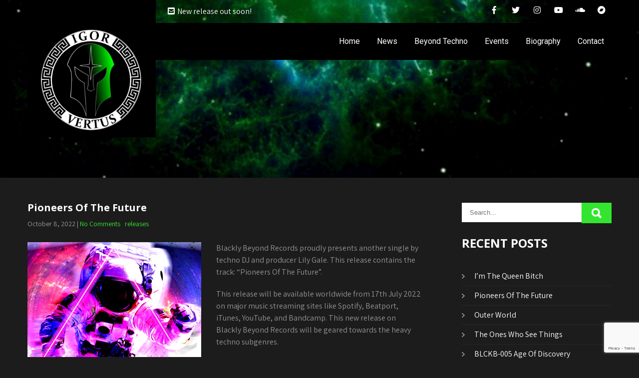

--- FILE ---
content_type: text/html; charset=UTF-8
request_url: https://www.igorvertus.com/releases/pioneers-of-the-future/
body_size: 59642
content:
<!DOCTYPE html>
<html lang="en-US">
<head>
<meta charset="UTF-8">
<meta name="SKYPE_TOOLBAR" content="SKYPE_TOOLBAR_PARSER_COMPATIBLE">
<meta name="viewport" content="width=device-width">
<link rel="profile" href="http://gmpg.org/xfn/11">
<link rel="pingback" href="https://www.igorvertus.com/xmlrpc.php">
<!--[if lt IE 9]>
<script type="text/javascript" src="https://www.igorvertus.com/wp-content/themes/music-club-pro/js/html5.js"></script>
<link rel="stylesheet" href="https://www.igorvertus.com/wp-content/themes/music-club-pro/css/ie.css" type="text/css" media="all" />
<![endif]-->
<meta name='robots' content='index, follow, max-image-preview:large, max-snippet:-1, max-video-preview:-1' />
	<style>img:is([sizes="auto" i], [sizes^="auto," i]) { contain-intrinsic-size: 3000px 1500px }</style>
	
	<!-- This site is optimized with the Yoast SEO plugin v25.9 - https://yoast.com/wordpress/plugins/seo/ -->
	<title>Pioneers Of The Future - Igor Vertus</title>
	<link rel="canonical" href="https://www.igorvertus.com/releases/pioneers-of-the-future/" />
	<meta property="og:locale" content="en_US" />
	<meta property="og:type" content="article" />
	<meta property="og:title" content="Pioneers Of The Future - Igor Vertus" />
	<meta property="og:description" content="Blackly Beyond Records proudly presents another single by techno DJ and producer Lily Gale. This release contains the track: “Pioneers Of The Future”. This release will be available worldwide from 17th July 2022 on major music streaming sites like Spotify, Beatport, iTunes, YouTube, and Bandcamp. This new release on Blackly Beyond Records will be geared towards the heavy techno subgenres. Melancholic horns of eternity set the tone of this dystopian techno bombshell. Pioneers Of The Future is a 140 BPM track with a darker atmosphere and deep hard kicks. Combined with transistorized vocals and futuristic mechanical effects, this track manages..." />
	<meta property="og:url" content="https://www.igorvertus.com/releases/pioneers-of-the-future/" />
	<meta property="og:site_name" content="Igor Vertus" />
	<meta property="article:published_time" content="2022-10-08T10:55:36+00:00" />
	<meta property="article:modified_time" content="2022-10-08T10:55:38+00:00" />
	<meta property="og:image" content="http://www.igorvertus.com/wp-content/uploads/2022/10/Website-blog-348x230-Lily-Gale-Pioneers-Of-The-Future.jpg" />
	<meta property="og:image:width" content="348" />
	<meta property="og:image:height" content="230" />
	<meta property="og:image:type" content="image/jpeg" />
	<meta name="author" content="administrator" />
	<meta name="twitter:card" content="summary_large_image" />
	<script type="application/ld+json" class="yoast-schema-graph">{"@context":"https://schema.org","@graph":[{"@type":"WebPage","@id":"https://www.igorvertus.com/releases/pioneers-of-the-future/","url":"https://www.igorvertus.com/releases/pioneers-of-the-future/","name":"Pioneers Of The Future - Igor Vertus","isPartOf":{"@id":"https://www.igorvertus.com/#website"},"primaryImageOfPage":{"@id":"https://www.igorvertus.com/releases/pioneers-of-the-future/#primaryimage"},"image":{"@id":"https://www.igorvertus.com/releases/pioneers-of-the-future/#primaryimage"},"thumbnailUrl":"https://www.igorvertus.com/wp-content/uploads/2022/10/Website-blog-348x230-Lily-Gale-Pioneers-Of-The-Future.jpg","datePublished":"2022-10-08T10:55:36+00:00","dateModified":"2022-10-08T10:55:38+00:00","author":{"@id":"https://www.igorvertus.com/#/schema/person/e55bbe97c79a8e45441ab041eea07082"},"breadcrumb":{"@id":"https://www.igorvertus.com/releases/pioneers-of-the-future/#breadcrumb"},"inLanguage":"en-US","potentialAction":[{"@type":"ReadAction","target":["https://www.igorvertus.com/releases/pioneers-of-the-future/"]}]},{"@type":"ImageObject","inLanguage":"en-US","@id":"https://www.igorvertus.com/releases/pioneers-of-the-future/#primaryimage","url":"https://www.igorvertus.com/wp-content/uploads/2022/10/Website-blog-348x230-Lily-Gale-Pioneers-Of-The-Future.jpg","contentUrl":"https://www.igorvertus.com/wp-content/uploads/2022/10/Website-blog-348x230-Lily-Gale-Pioneers-Of-The-Future.jpg","width":348,"height":230,"caption":"Lily Gale - Pioneers Of The Future"},{"@type":"BreadcrumbList","@id":"https://www.igorvertus.com/releases/pioneers-of-the-future/#breadcrumb","itemListElement":[{"@type":"ListItem","position":1,"name":"Home","item":"https://www.igorvertus.com/"},{"@type":"ListItem","position":2,"name":"Pioneers Of The Future"}]},{"@type":"WebSite","@id":"https://www.igorvertus.com/#website","url":"https://www.igorvertus.com/","name":"Igor Vertus","description":"","potentialAction":[{"@type":"SearchAction","target":{"@type":"EntryPoint","urlTemplate":"https://www.igorvertus.com/?s={search_term_string}"},"query-input":{"@type":"PropertyValueSpecification","valueRequired":true,"valueName":"search_term_string"}}],"inLanguage":"en-US"},{"@type":"Person","@id":"https://www.igorvertus.com/#/schema/person/e55bbe97c79a8e45441ab041eea07082","name":"administrator","image":{"@type":"ImageObject","inLanguage":"en-US","@id":"https://www.igorvertus.com/#/schema/person/image/","url":"https://secure.gravatar.com/avatar/f476f9378632cab7631669946c16f22a2aeef6cc6d29952cce73c5afd52b385f?s=96&d=mm&r=g","contentUrl":"https://secure.gravatar.com/avatar/f476f9378632cab7631669946c16f22a2aeef6cc6d29952cce73c5afd52b385f?s=96&d=mm&r=g","caption":"administrator"},"url":"https://www.igorvertus.com/author/administrator/"}]}</script>
	<!-- / Yoast SEO plugin. -->


<link rel='dns-prefetch' href='//fonts.googleapis.com' />
<link rel="alternate" type="application/rss+xml" title="Igor Vertus &raquo; Feed" href="https://www.igorvertus.com/feed/" />
<link rel="alternate" type="application/rss+xml" title="Igor Vertus &raquo; Comments Feed" href="https://www.igorvertus.com/comments/feed/" />
<link rel="alternate" type="application/rss+xml" title="Igor Vertus &raquo; Pioneers Of The Future Comments Feed" href="https://www.igorvertus.com/releases/pioneers-of-the-future/feed/" />
		<!-- This site uses the Google Analytics by MonsterInsights plugin v9.8.0 - Using Analytics tracking - https://www.monsterinsights.com/ -->
		<!-- Note: MonsterInsights is not currently configured on this site. The site owner needs to authenticate with Google Analytics in the MonsterInsights settings panel. -->
					<!-- No tracking code set -->
				<!-- / Google Analytics by MonsterInsights -->
		<script type="text/javascript">
/* <![CDATA[ */
window._wpemojiSettings = {"baseUrl":"https:\/\/s.w.org\/images\/core\/emoji\/16.0.1\/72x72\/","ext":".png","svgUrl":"https:\/\/s.w.org\/images\/core\/emoji\/16.0.1\/svg\/","svgExt":".svg","source":{"concatemoji":"https:\/\/www.igorvertus.com\/wp-includes\/js\/wp-emoji-release.min.js?ver=6.8.3"}};
/*! This file is auto-generated */
!function(s,n){var o,i,e;function c(e){try{var t={supportTests:e,timestamp:(new Date).valueOf()};sessionStorage.setItem(o,JSON.stringify(t))}catch(e){}}function p(e,t,n){e.clearRect(0,0,e.canvas.width,e.canvas.height),e.fillText(t,0,0);var t=new Uint32Array(e.getImageData(0,0,e.canvas.width,e.canvas.height).data),a=(e.clearRect(0,0,e.canvas.width,e.canvas.height),e.fillText(n,0,0),new Uint32Array(e.getImageData(0,0,e.canvas.width,e.canvas.height).data));return t.every(function(e,t){return e===a[t]})}function u(e,t){e.clearRect(0,0,e.canvas.width,e.canvas.height),e.fillText(t,0,0);for(var n=e.getImageData(16,16,1,1),a=0;a<n.data.length;a++)if(0!==n.data[a])return!1;return!0}function f(e,t,n,a){switch(t){case"flag":return n(e,"\ud83c\udff3\ufe0f\u200d\u26a7\ufe0f","\ud83c\udff3\ufe0f\u200b\u26a7\ufe0f")?!1:!n(e,"\ud83c\udde8\ud83c\uddf6","\ud83c\udde8\u200b\ud83c\uddf6")&&!n(e,"\ud83c\udff4\udb40\udc67\udb40\udc62\udb40\udc65\udb40\udc6e\udb40\udc67\udb40\udc7f","\ud83c\udff4\u200b\udb40\udc67\u200b\udb40\udc62\u200b\udb40\udc65\u200b\udb40\udc6e\u200b\udb40\udc67\u200b\udb40\udc7f");case"emoji":return!a(e,"\ud83e\udedf")}return!1}function g(e,t,n,a){var r="undefined"!=typeof WorkerGlobalScope&&self instanceof WorkerGlobalScope?new OffscreenCanvas(300,150):s.createElement("canvas"),o=r.getContext("2d",{willReadFrequently:!0}),i=(o.textBaseline="top",o.font="600 32px Arial",{});return e.forEach(function(e){i[e]=t(o,e,n,a)}),i}function t(e){var t=s.createElement("script");t.src=e,t.defer=!0,s.head.appendChild(t)}"undefined"!=typeof Promise&&(o="wpEmojiSettingsSupports",i=["flag","emoji"],n.supports={everything:!0,everythingExceptFlag:!0},e=new Promise(function(e){s.addEventListener("DOMContentLoaded",e,{once:!0})}),new Promise(function(t){var n=function(){try{var e=JSON.parse(sessionStorage.getItem(o));if("object"==typeof e&&"number"==typeof e.timestamp&&(new Date).valueOf()<e.timestamp+604800&&"object"==typeof e.supportTests)return e.supportTests}catch(e){}return null}();if(!n){if("undefined"!=typeof Worker&&"undefined"!=typeof OffscreenCanvas&&"undefined"!=typeof URL&&URL.createObjectURL&&"undefined"!=typeof Blob)try{var e="postMessage("+g.toString()+"("+[JSON.stringify(i),f.toString(),p.toString(),u.toString()].join(",")+"));",a=new Blob([e],{type:"text/javascript"}),r=new Worker(URL.createObjectURL(a),{name:"wpTestEmojiSupports"});return void(r.onmessage=function(e){c(n=e.data),r.terminate(),t(n)})}catch(e){}c(n=g(i,f,p,u))}t(n)}).then(function(e){for(var t in e)n.supports[t]=e[t],n.supports.everything=n.supports.everything&&n.supports[t],"flag"!==t&&(n.supports.everythingExceptFlag=n.supports.everythingExceptFlag&&n.supports[t]);n.supports.everythingExceptFlag=n.supports.everythingExceptFlag&&!n.supports.flag,n.DOMReady=!1,n.readyCallback=function(){n.DOMReady=!0}}).then(function(){return e}).then(function(){var e;n.supports.everything||(n.readyCallback(),(e=n.source||{}).concatemoji?t(e.concatemoji):e.wpemoji&&e.twemoji&&(t(e.twemoji),t(e.wpemoji)))}))}((window,document),window._wpemojiSettings);
/* ]]> */
</script>
<style id='wp-emoji-styles-inline-css' type='text/css'>

	img.wp-smiley, img.emoji {
		display: inline !important;
		border: none !important;
		box-shadow: none !important;
		height: 1em !important;
		width: 1em !important;
		margin: 0 0.07em !important;
		vertical-align: -0.1em !important;
		background: none !important;
		padding: 0 !important;
	}
</style>
<link rel='stylesheet' id='wp-block-library-css' href='https://www.igorvertus.com/wp-includes/css/dist/block-library/style.min.css?ver=6.8.3' type='text/css' media='all' />
<style id='classic-theme-styles-inline-css' type='text/css'>
/*! This file is auto-generated */
.wp-block-button__link{color:#fff;background-color:#32373c;border-radius:9999px;box-shadow:none;text-decoration:none;padding:calc(.667em + 2px) calc(1.333em + 2px);font-size:1.125em}.wp-block-file__button{background:#32373c;color:#fff;text-decoration:none}
</style>
<style id='global-styles-inline-css' type='text/css'>
:root{--wp--preset--aspect-ratio--square: 1;--wp--preset--aspect-ratio--4-3: 4/3;--wp--preset--aspect-ratio--3-4: 3/4;--wp--preset--aspect-ratio--3-2: 3/2;--wp--preset--aspect-ratio--2-3: 2/3;--wp--preset--aspect-ratio--16-9: 16/9;--wp--preset--aspect-ratio--9-16: 9/16;--wp--preset--color--black: #000000;--wp--preset--color--cyan-bluish-gray: #abb8c3;--wp--preset--color--white: #ffffff;--wp--preset--color--pale-pink: #f78da7;--wp--preset--color--vivid-red: #cf2e2e;--wp--preset--color--luminous-vivid-orange: #ff6900;--wp--preset--color--luminous-vivid-amber: #fcb900;--wp--preset--color--light-green-cyan: #7bdcb5;--wp--preset--color--vivid-green-cyan: #00d084;--wp--preset--color--pale-cyan-blue: #8ed1fc;--wp--preset--color--vivid-cyan-blue: #0693e3;--wp--preset--color--vivid-purple: #9b51e0;--wp--preset--gradient--vivid-cyan-blue-to-vivid-purple: linear-gradient(135deg,rgba(6,147,227,1) 0%,rgb(155,81,224) 100%);--wp--preset--gradient--light-green-cyan-to-vivid-green-cyan: linear-gradient(135deg,rgb(122,220,180) 0%,rgb(0,208,130) 100%);--wp--preset--gradient--luminous-vivid-amber-to-luminous-vivid-orange: linear-gradient(135deg,rgba(252,185,0,1) 0%,rgba(255,105,0,1) 100%);--wp--preset--gradient--luminous-vivid-orange-to-vivid-red: linear-gradient(135deg,rgba(255,105,0,1) 0%,rgb(207,46,46) 100%);--wp--preset--gradient--very-light-gray-to-cyan-bluish-gray: linear-gradient(135deg,rgb(238,238,238) 0%,rgb(169,184,195) 100%);--wp--preset--gradient--cool-to-warm-spectrum: linear-gradient(135deg,rgb(74,234,220) 0%,rgb(151,120,209) 20%,rgb(207,42,186) 40%,rgb(238,44,130) 60%,rgb(251,105,98) 80%,rgb(254,248,76) 100%);--wp--preset--gradient--blush-light-purple: linear-gradient(135deg,rgb(255,206,236) 0%,rgb(152,150,240) 100%);--wp--preset--gradient--blush-bordeaux: linear-gradient(135deg,rgb(254,205,165) 0%,rgb(254,45,45) 50%,rgb(107,0,62) 100%);--wp--preset--gradient--luminous-dusk: linear-gradient(135deg,rgb(255,203,112) 0%,rgb(199,81,192) 50%,rgb(65,88,208) 100%);--wp--preset--gradient--pale-ocean: linear-gradient(135deg,rgb(255,245,203) 0%,rgb(182,227,212) 50%,rgb(51,167,181) 100%);--wp--preset--gradient--electric-grass: linear-gradient(135deg,rgb(202,248,128) 0%,rgb(113,206,126) 100%);--wp--preset--gradient--midnight: linear-gradient(135deg,rgb(2,3,129) 0%,rgb(40,116,252) 100%);--wp--preset--font-size--small: 13px;--wp--preset--font-size--medium: 20px;--wp--preset--font-size--large: 36px;--wp--preset--font-size--x-large: 42px;--wp--preset--spacing--20: 0.44rem;--wp--preset--spacing--30: 0.67rem;--wp--preset--spacing--40: 1rem;--wp--preset--spacing--50: 1.5rem;--wp--preset--spacing--60: 2.25rem;--wp--preset--spacing--70: 3.38rem;--wp--preset--spacing--80: 5.06rem;--wp--preset--shadow--natural: 6px 6px 9px rgba(0, 0, 0, 0.2);--wp--preset--shadow--deep: 12px 12px 50px rgba(0, 0, 0, 0.4);--wp--preset--shadow--sharp: 6px 6px 0px rgba(0, 0, 0, 0.2);--wp--preset--shadow--outlined: 6px 6px 0px -3px rgba(255, 255, 255, 1), 6px 6px rgba(0, 0, 0, 1);--wp--preset--shadow--crisp: 6px 6px 0px rgba(0, 0, 0, 1);}:where(.is-layout-flex){gap: 0.5em;}:where(.is-layout-grid){gap: 0.5em;}body .is-layout-flex{display: flex;}.is-layout-flex{flex-wrap: wrap;align-items: center;}.is-layout-flex > :is(*, div){margin: 0;}body .is-layout-grid{display: grid;}.is-layout-grid > :is(*, div){margin: 0;}:where(.wp-block-columns.is-layout-flex){gap: 2em;}:where(.wp-block-columns.is-layout-grid){gap: 2em;}:where(.wp-block-post-template.is-layout-flex){gap: 1.25em;}:where(.wp-block-post-template.is-layout-grid){gap: 1.25em;}.has-black-color{color: var(--wp--preset--color--black) !important;}.has-cyan-bluish-gray-color{color: var(--wp--preset--color--cyan-bluish-gray) !important;}.has-white-color{color: var(--wp--preset--color--white) !important;}.has-pale-pink-color{color: var(--wp--preset--color--pale-pink) !important;}.has-vivid-red-color{color: var(--wp--preset--color--vivid-red) !important;}.has-luminous-vivid-orange-color{color: var(--wp--preset--color--luminous-vivid-orange) !important;}.has-luminous-vivid-amber-color{color: var(--wp--preset--color--luminous-vivid-amber) !important;}.has-light-green-cyan-color{color: var(--wp--preset--color--light-green-cyan) !important;}.has-vivid-green-cyan-color{color: var(--wp--preset--color--vivid-green-cyan) !important;}.has-pale-cyan-blue-color{color: var(--wp--preset--color--pale-cyan-blue) !important;}.has-vivid-cyan-blue-color{color: var(--wp--preset--color--vivid-cyan-blue) !important;}.has-vivid-purple-color{color: var(--wp--preset--color--vivid-purple) !important;}.has-black-background-color{background-color: var(--wp--preset--color--black) !important;}.has-cyan-bluish-gray-background-color{background-color: var(--wp--preset--color--cyan-bluish-gray) !important;}.has-white-background-color{background-color: var(--wp--preset--color--white) !important;}.has-pale-pink-background-color{background-color: var(--wp--preset--color--pale-pink) !important;}.has-vivid-red-background-color{background-color: var(--wp--preset--color--vivid-red) !important;}.has-luminous-vivid-orange-background-color{background-color: var(--wp--preset--color--luminous-vivid-orange) !important;}.has-luminous-vivid-amber-background-color{background-color: var(--wp--preset--color--luminous-vivid-amber) !important;}.has-light-green-cyan-background-color{background-color: var(--wp--preset--color--light-green-cyan) !important;}.has-vivid-green-cyan-background-color{background-color: var(--wp--preset--color--vivid-green-cyan) !important;}.has-pale-cyan-blue-background-color{background-color: var(--wp--preset--color--pale-cyan-blue) !important;}.has-vivid-cyan-blue-background-color{background-color: var(--wp--preset--color--vivid-cyan-blue) !important;}.has-vivid-purple-background-color{background-color: var(--wp--preset--color--vivid-purple) !important;}.has-black-border-color{border-color: var(--wp--preset--color--black) !important;}.has-cyan-bluish-gray-border-color{border-color: var(--wp--preset--color--cyan-bluish-gray) !important;}.has-white-border-color{border-color: var(--wp--preset--color--white) !important;}.has-pale-pink-border-color{border-color: var(--wp--preset--color--pale-pink) !important;}.has-vivid-red-border-color{border-color: var(--wp--preset--color--vivid-red) !important;}.has-luminous-vivid-orange-border-color{border-color: var(--wp--preset--color--luminous-vivid-orange) !important;}.has-luminous-vivid-amber-border-color{border-color: var(--wp--preset--color--luminous-vivid-amber) !important;}.has-light-green-cyan-border-color{border-color: var(--wp--preset--color--light-green-cyan) !important;}.has-vivid-green-cyan-border-color{border-color: var(--wp--preset--color--vivid-green-cyan) !important;}.has-pale-cyan-blue-border-color{border-color: var(--wp--preset--color--pale-cyan-blue) !important;}.has-vivid-cyan-blue-border-color{border-color: var(--wp--preset--color--vivid-cyan-blue) !important;}.has-vivid-purple-border-color{border-color: var(--wp--preset--color--vivid-purple) !important;}.has-vivid-cyan-blue-to-vivid-purple-gradient-background{background: var(--wp--preset--gradient--vivid-cyan-blue-to-vivid-purple) !important;}.has-light-green-cyan-to-vivid-green-cyan-gradient-background{background: var(--wp--preset--gradient--light-green-cyan-to-vivid-green-cyan) !important;}.has-luminous-vivid-amber-to-luminous-vivid-orange-gradient-background{background: var(--wp--preset--gradient--luminous-vivid-amber-to-luminous-vivid-orange) !important;}.has-luminous-vivid-orange-to-vivid-red-gradient-background{background: var(--wp--preset--gradient--luminous-vivid-orange-to-vivid-red) !important;}.has-very-light-gray-to-cyan-bluish-gray-gradient-background{background: var(--wp--preset--gradient--very-light-gray-to-cyan-bluish-gray) !important;}.has-cool-to-warm-spectrum-gradient-background{background: var(--wp--preset--gradient--cool-to-warm-spectrum) !important;}.has-blush-light-purple-gradient-background{background: var(--wp--preset--gradient--blush-light-purple) !important;}.has-blush-bordeaux-gradient-background{background: var(--wp--preset--gradient--blush-bordeaux) !important;}.has-luminous-dusk-gradient-background{background: var(--wp--preset--gradient--luminous-dusk) !important;}.has-pale-ocean-gradient-background{background: var(--wp--preset--gradient--pale-ocean) !important;}.has-electric-grass-gradient-background{background: var(--wp--preset--gradient--electric-grass) !important;}.has-midnight-gradient-background{background: var(--wp--preset--gradient--midnight) !important;}.has-small-font-size{font-size: var(--wp--preset--font-size--small) !important;}.has-medium-font-size{font-size: var(--wp--preset--font-size--medium) !important;}.has-large-font-size{font-size: var(--wp--preset--font-size--large) !important;}.has-x-large-font-size{font-size: var(--wp--preset--font-size--x-large) !important;}
:where(.wp-block-post-template.is-layout-flex){gap: 1.25em;}:where(.wp-block-post-template.is-layout-grid){gap: 1.25em;}
:where(.wp-block-columns.is-layout-flex){gap: 2em;}:where(.wp-block-columns.is-layout-grid){gap: 2em;}
:root :where(.wp-block-pullquote){font-size: 1.5em;line-height: 1.6;}
</style>
<link rel='stylesheet' id='contact-form-7-css' href='https://www.igorvertus.com/wp-content/plugins/contact-form-7/includes/css/styles.css?ver=6.1.1' type='text/css' media='all' />
<link rel='stylesheet' id='audioigniter-css' href='https://www.igorvertus.com/wp-content/plugins/audioigniter/player/build/style.css?ver=2.0.1' type='text/css' media='all' />
<link rel='stylesheet' id='music-club-pro-gfonts-lato-css' href='//fonts.googleapis.com/css?family=Lato%3A400%2C300%2C300italic%2C400italic%2C700%2C700italic&#038;ver=6.8.3' type='text/css' media='all' />
<link rel='stylesheet' id='music-club-pro-gfonts-body-css' href='//fonts.googleapis.com/css?family=Assistant&#038;subset=cyrillic%2Carabic%2Cbengali%2Ccyrillic%2Ccyrillic-ext%2Cdevanagari%2Cgreek%2Cgreek-ext%2Cgujarati%2Chebrew%2Clatin-ext%2Ctamil%2Ctelugu%2Cthai%2Cvietnamese%2Clatin&#038;ver=6.8.3' type='text/css' media='all' />
<link rel='stylesheet' id='music-club-pro-gfonts-logo-css' href='//fonts.googleapis.com/css?family=Kaushan+Script&#038;subset=cyrillic%2Carabic%2Cbengali%2Ccyrillic%2Ccyrillic-ext%2Cdevanagari%2Cgreek%2Cgreek-ext%2Cgujarati%2Chebrew%2Clatin-ext%2Ctamil%2Ctelugu%2Cthai%2Cvietnamese%2Clatin&#038;ver=6.8.3' type='text/css' media='all' />
<link rel='stylesheet' id='music-club-pro-gfonts-nav-css' href='//fonts.googleapis.com/css?family=Roboto&#038;subset=cyrillic%2Carabic%2Cbengali%2Ccyrillic%2Ccyrillic-ext%2Cdevanagari%2Cgreek%2Cgreek-ext%2Cgujarati%2Chebrew%2Clatin-ext%2Ctamil%2Ctelugu%2Cthai%2Cvietnamese%2Clatin&#038;ver=6.8.3' type='text/css' media='all' />
<link rel='stylesheet' id='music-club-pro-gfonts-heading-css' href='//fonts.googleapis.com/css?family=Open+Sans&#038;subset=cyrillic%2Carabic%2Cbengali%2Ccyrillic%2Ccyrillic-ext%2Cdevanagari%2Cgreek%2Cgreek-ext%2Cgujarati%2Chebrew%2Clatin-ext%2Ctamil%2Ctelugu%2Cthai%2Cvietnamese%2Clatin&#038;ver=6.8.3' type='text/css' media='all' />
<link rel='stylesheet' id='music-club-pro-gfonts-sectiontitle-css' href='//fonts.googleapis.com/css?family=Open+Sans&#038;subset=cyrillic%2Carabic%2Cbengali%2Ccyrillic%2Ccyrillic-ext%2Cdevanagari%2Cgreek%2Cgreek-ext%2Cgujarati%2Chebrew%2Clatin-ext%2Ctamil%2Ctelugu%2Cthai%2Cvietnamese%2Clatin&#038;ver=6.8.3' type='text/css' media='all' />
<link rel='stylesheet' id='music-club-pro-gfonts-slidetitle-css' href='//fonts.googleapis.com/css?family=Roboto&#038;subset=cyrillic%2Carabic%2Cbengali%2Ccyrillic%2Ccyrillic-ext%2Cdevanagari%2Cgreek%2Cgreek-ext%2Cgujarati%2Chebrew%2Clatin-ext%2Ctamil%2Ctelugu%2Cthai%2Cvietnamese%2Clatin&#038;ver=6.8.3' type='text/css' media='all' />
<link rel='stylesheet' id='music-club-pro-gfonts-slidedes-css' href='//fonts.googleapis.com/css?family=Assistant&#038;subset=cyrillic%2Carabic%2Cbengali%2Ccyrillic%2Ccyrillic-ext%2Cdevanagari%2Cgreek%2Cgreek-ext%2Cgujarati%2Chebrew%2Clatin-ext%2Ctamil%2Ctelugu%2Cthai%2Cvietnamese%2Clatin&#038;ver=6.8.3' type='text/css' media='all' />
<link rel='stylesheet' id='music-club-pro-basic-style-css' href='https://www.igorvertus.com/wp-content/themes/music-club-pro/style.css?ver=6.8.3' type='text/css' media='all' />
<link rel='stylesheet' id='music-club-pro-editor-style-css' href='https://www.igorvertus.com/wp-content/themes/music-club-pro/editor-style.css?ver=6.8.3' type='text/css' media='all' />
<link rel='stylesheet' id='music-club-pro-base-style-css' href='https://www.igorvertus.com/wp-content/themes/music-club-pro/css/default.css?ver=6.8.3' type='text/css' media='all' />
<link rel='stylesheet' id='music-club-pro-fontawesome-all-style-css' href='https://www.igorvertus.com/wp-content/themes/music-club-pro/fontsawesome/css/fontawesome-all.css?ver=6.8.3' type='text/css' media='all' />
<link rel='stylesheet' id='music-club-pro-animation-css' href='https://www.igorvertus.com/wp-content/themes/music-club-pro/css/animation.css?ver=6.8.3' type='text/css' media='all' />
<link rel='stylesheet' id='music-club-pro-hover-css' href='https://www.igorvertus.com/wp-content/themes/music-club-pro/css/hover.css?ver=6.8.3' type='text/css' media='all' />
<link rel='stylesheet' id='music-club-pro-hover-min-css' href='https://www.igorvertus.com/wp-content/themes/music-club-pro/css/hover-min.css?ver=6.8.3' type='text/css' media='all' />
<link rel='stylesheet' id='music-club-pro-testimonialslider-style-css' href='https://www.igorvertus.com/wp-content/themes/music-club-pro/testimonialsrotator/js/tm-rotator.css?ver=6.8.3' type='text/css' media='all' />
<link rel='stylesheet' id='music-club-pro-responsive-style-css' href='https://www.igorvertus.com/wp-content/themes/music-club-pro/css/responsive.css?ver=6.8.3' type='text/css' media='all' />
<link rel='stylesheet' id='music-club-pro-owl-style-css' href='https://www.igorvertus.com/wp-content/themes/music-club-pro/testimonialsrotator/js/owl.carousel.css?ver=6.8.3' type='text/css' media='all' />
<link rel='stylesheet' id='music-club-pro-mixitup-style-css' href='https://www.igorvertus.com/wp-content/themes/music-club-pro/mixitup/style-mixitup.css?ver=6.8.3' type='text/css' media='all' />
<link rel='stylesheet' id='music-club-pro-prettyphoto-style-css' href='https://www.igorvertus.com/wp-content/themes/music-club-pro/mixitup/prettyPhotoe735.css?ver=6.8.3' type='text/css' media='all' />
<link rel='stylesheet' id='music-club-pro-flexiselcss-css' href='https://www.igorvertus.com/wp-content/themes/music-club-pro/css/flexiselcss.css?ver=6.8.3' type='text/css' media='all' />
<link rel='stylesheet' id='music-club-pro-youtube-popup-css' href='https://www.igorvertus.com/wp-content/themes/music-club-pro/popupvideo/grt-youtube-popup.css?ver=6.8.3' type='text/css' media='all' />
<link rel='stylesheet' id='music-club-pro-animation-style-css' href='https://www.igorvertus.com/wp-content/themes/music-club-pro/css/animation-style.css?ver=6.8.3' type='text/css' media='all' />
<link rel='stylesheet' id='recent-posts-widget-with-thumbnails-public-style-css' href='https://www.igorvertus.com/wp-content/plugins/recent-posts-widget-with-thumbnails/public.css?ver=7.1.1' type='text/css' media='all' />
<script type="text/javascript" src="https://www.igorvertus.com/wp-includes/js/jquery/jquery.min.js?ver=3.7.1" id="jquery-core-js"></script>
<script type="text/javascript" src="https://www.igorvertus.com/wp-includes/js/jquery/jquery-migrate.min.js?ver=3.4.1" id="jquery-migrate-js"></script>
<script type="text/javascript" src="https://www.igorvertus.com/wp-content/themes/music-club-pro/js/custom.js?ver=6.8.3" id="music-club-pro-customscripts-js"></script>
<script type="text/javascript" src="https://www.igorvertus.com/wp-content/themes/music-club-pro/testimonialsrotator/js/jquery.quovolver.min.js?ver=6.8.3" id="music-club-pro-testimonialsminjs-js"></script>
<script type="text/javascript" src="https://www.igorvertus.com/wp-content/themes/music-club-pro/testimonialsrotator/js/owl.carousel.js?ver=6.8.3" id="music-club-pro-owljs-js"></script>
<script type="text/javascript" src="https://www.igorvertus.com/wp-content/themes/music-club-pro/counter/js/jquery.counterup.min.js?ver=6.8.3" id="music-club-pro-counterup-js"></script>
<script type="text/javascript" src="https://www.igorvertus.com/wp-content/themes/music-club-pro/counter/js/waypoints.min.js?ver=6.8.3" id="music-club-pro-waypoints-js"></script>
<script type="text/javascript" src="https://www.igorvertus.com/wp-content/themes/music-club-pro/mixitup/jquery_013.js?ver=6.8.3" id="music-club-pro-jquery_013-script-js"></script>
<script type="text/javascript" src="https://www.igorvertus.com/wp-content/themes/music-club-pro/mixitup/jquery_003.js?ver=6.8.3" id="music-club-pro-jquery_003-script-js"></script>
<script type="text/javascript" src="https://www.igorvertus.com/wp-content/themes/music-club-pro/mixitup/screen.js?ver=6.8.3" id="music-club-pro-screen-script-js"></script>
<script type="text/javascript" src="https://www.igorvertus.com/wp-content/themes/music-club-pro/mixitup/jquery.prettyPhoto5152.js?ver=6.8.3" id="music-club-pro-prettyphoto-script-js"></script>
<script type="text/javascript" src="https://www.igorvertus.com/wp-content/themes/music-club-pro/js/jquery.flexisel.js?ver=6.8.3" id="music-club-pro-flexisel-js"></script>
<script type="text/javascript" src="https://www.igorvertus.com/wp-content/themes/music-club-pro/popupvideo/grt-youtube-popup.js?ver=6.8.3" id="music-club-pro-youtube-popup-js"></script>
<script type="text/javascript" src="https://www.igorvertus.com/wp-content/themes/music-club-pro/js/custom-animation.js?ver=6.8.3" id="music-club-pro-custom-animation-js"></script>
<link rel="https://api.w.org/" href="https://www.igorvertus.com/wp-json/" /><link rel="alternate" title="JSON" type="application/json" href="https://www.igorvertus.com/wp-json/wp/v2/posts/1572" /><link rel="EditURI" type="application/rsd+xml" title="RSD" href="https://www.igorvertus.com/xmlrpc.php?rsd" />
<meta name="generator" content="WordPress 6.8.3" />
<link rel='shortlink' href='https://www.igorvertus.com/?p=1572' />
<link rel="alternate" title="oEmbed (JSON)" type="application/json+oembed" href="https://www.igorvertus.com/wp-json/oembed/1.0/embed?url=https%3A%2F%2Fwww.igorvertus.com%2Freleases%2Fpioneers-of-the-future%2F" />
<link rel="alternate" title="oEmbed (XML)" type="text/xml+oembed" href="https://www.igorvertus.com/wp-json/oembed/1.0/embed?url=https%3A%2F%2Fwww.igorvertus.com%2Freleases%2Fpioneers-of-the-future%2F&#038;format=xml" />
    	
    	<script>
		jQuery(window).bind('scroll', function() {
	var wwd = jQuery(window).width();
	if( wwd > 981 ){
		var navHeight = jQuery( window ).height() - 575;
				if (jQuery(window).scrollTop() > navHeight) {
			jQuery(".site-header").addClass('fixed');
		}else {
			jQuery(".site-header").removeClass('fixed');
		}
			}
});		


jQuery(window).load(function() {   
  jQuery('.owl-carousel').owlCarousel({
    loop:true,	
	autoplay: true,
	autoplayTimeout: 8000,
    margin:0,
    nav:false,
	dots: true,
    responsive:{
        0:{
            items:1
        },
        600:{
            items:1
        },
        1000:{
            items:1
        }
    }
})
    
  });


jQuery(document).ready(function() {
  
  jQuery('.link').on('click', function(event){
    var $this = jQuery(this);
    if($this.hasClass('clicked')){
      $this.removeAttr('style').removeClass('clicked');
    } else{
      $this.css('background','#7fc242').addClass('clicked');
    }
  });
 
});
		</script>
<style>body, .contact-form-section .address,  .accordion-box .acc-content{color:#959595;}body{font-family:Assistant; font-size:16px;}h2.section_title, h3.section_title{ font-family:Open Sans; font-size:48px; color:#ffffff; }.counter-column{ font-family:Open Sans; }a:hover, .slide_toggle a:hover{color:#ffffff;}.footer h5{color:#ffffff; font-size:22px; }.design-by{color:#ffffff}#topvideo_player {background-color:#000000;}#aboutus_section {background-color:#0e0e0e;}#servicespanel {background-color:#1c1c1c;}.button, #commentform input#submit, input.search-submit, .post-password-form input[type=submit], p.read-more a, .pagination ul li span, .pagination ul li a, .headertop .right a, .wpcf7 form input[type='submit'], #sidebar .search-form input.search-submit{ color:#ffffff; }#commentform input#submit:hover, input.search-submit:hover, .post-password-form input[type=submit]:hover, p.read-more a:hover, .pagination ul li .current, .pagination ul li a:hover,.headertop .right a:hover, .wpcf7 form input[type='submit']:hover{background-color:#000000; color:#ffffff;}a.morebutton{ color:#ffffff; }a.morebutton:hover{background-color:#000000; color:#ffffff;}aside.widget{ color:#ffffff;  }h3.widget-title{ color:#ffffff;}#footer-wrapper{background-color:#1a1a1a; color:#ffffff;}.contactdetail a{color:#ffffff; }.nivo-controlNav a{background-color:#ffffff}#sidebar ul li a{color:#ffffff; }.nivo-caption h2{ font-family:Roboto; color:#ffffff; font-size:60px;}.nivo-caption p{font-family:Assistant; color:#ffffff; font-size:20px;}.copyright-wrapper a:hover{ color: #ffffff; }.toggle a{ color:#ffffff; }h1,h2,h3,h4,h5,h6{ font-family:Open Sans; }h1{ font-size:30px; color:#ffffff;}h2{ font-size:28px; color:#ffffff;}h3{ font-size:18px; color:#ffffff;}h4{ font-size:22px; color:#ffffff;}h5{font-size:20px; color:#ffffff;}h6{ font-size:14px; color:#ffffff;}#footer-wrapper .social-icons a{ color:#ffffff; }ul.portfoliofilter li a{ color:#ffffff; }.holderwrap h5{ color:#ffffff; }.holderwrap h5::after{ background-color:#ffffff; }#clienttestiminials .item{ color:#ffffff; }ul.recent-post li h6 a{ color:#ffffff; }.logo img{height:217px;}.logo h1 {font-family:Kaushan Script;color:#ffffff;font-size:39px}.tagline{color:#5d5d5d;}.logo img{height:217px;}.sitenav ul li ul li{border-color:#222222;}.sitenav ul{font-family:'Roboto', sans-serif;font-size:16px}.sitenav ul li a, .sitenav ul li.current_page_item ul.sub-menu li a, .sitenav ul li.current-menu-parent ul.sub-menu li a{color:#ffffff;}.header-top .social-icons a{ color:#ffffff;}.header-top { color:#ffffff;}.logonavigation, .sitenav ul li:hover > ul, .logo {background-color:#000000;}.team_content_fixer{background-color:rgba(52,229,47,0.8);}#commentform input#submit, 
			.button,
			input.search-submit,			
			.post-password-form input[type='submit'], 
			.wpcf7 form input[type='submit'], 
			#commentform input#submit:hover, 
			input.search-submit:hover, 
			.post-password-form input[type=submit]:hover,
			.wpcf7 form input[type='submit']:hover,				 
			p.read-more a,			
			.header-top .social-icons a:hover, 
			#topvideo_player .ai-wrap .ai-audio-control,
			#topvideo_player .ai-wrap .ai-volume-bar.ai-volume-bar-active::before,
			#topvideo_player .ai-wrap .ai-track-progress,
			.released_list .owl-prev, 
			.released_list .owl-next,
			.released_list .item,
			.pagination ul li span, 
			.pagination ul li a, 
			.headertop .right a, 			
			#sidebar .search-form input.search-submit,
			.nivo-controlNav a.active,			
			.holderwrap,
			.owl-controls .owl-dot.active,			
			p.read-more a:hover, 			
			.pagination ul li .current, 
			.pagination ul li a:hover,
			.headertop .right a:hover, 				
			#footer-wrapper .social-icons a,
			.toggle a,
			.pagemore:hover,
			.gradientbtn,					
			.newspostdate,
			.news-box:hover .newsmorebtn,
			#section7 .button:hover,			
			.blogrightsidebar .post-thumb,
			.news-box .news-thumb,
			.audio_album_list .audiothumbbx,
			.bloggridlayout .post-thumb,			
			.woocommerce ul.products li.product a.add_to_cart_button:hover,
			.nbs-flexisel-nav-left:hover, .nbs-flexisel-nav-right:hover,			
			.woocommerce ul.products li.product:hover,			
			.teammember-list:hover .degination,
			.woocommerce span.onsale,			
			.nivo-caption .button:hover,		
			#teampanel .owl-prev:hover, #teampanel .owl-next:hover,			
			.moreicon .i{ background-color:#34e52f; }a,			
			.sitenav ul li a:hover, 
			.sitenav ul li.current_page_item a, 
			.sitenav ul li.current_page_item ul li a:hover,
			.sitenav ul li.current-menu-parent a, 
			.sitenav ul li:hover,
			.sitenav ul li.current_page_item ul.sub-menu li a:hover, 
			.sitenav ul li.current-menu-parent ul.sub-menu li a:hover,
			.sitenav ul li.current-menu-parent ul.sub-menu li.current_page_item a,
			.sitenav ul li:hover,			
			h3.style2 span,					
			.contactdetail a:hover, 
			.footer h5 span, 
			.news-box:hover h5 a,
			.footer ul li a:hover, 
			.footer ul li.current_page_item a, 
			div.recent-post a:hover,		
			.copyright-wrapper a,	
			.audio_album_list:hover h4 a,
			.eventtexttitle a:hover,				
			.slide_toggle a,			
			#sidebar ul li a:hover,			
			.teammember-content span,		
			.btnstyle2:hover,
			.slidereadmore:hover,				
			h2.section_title span,			
			h3.post-title a:hover,
			.aboutus_imgcolumn h3 span,		
			.woocommerce table.shop_table th, 
			.woocommerce-page table.shop_table th,
			#clienttestiminials h6 a,			
			ul.portfoliofilter li a.selected, 
			ul.portfoliofilter li a:hover,
			ul.portfoliofilter li:hover a,			
			.news-box .postdate,
			.tabs-wrapper ul.tabs li a.selected, 
			.tabs-wrapper ul.tabs li:hover a,
			.news_left_content h4 a:hover,
			.footer ul li a:hover, .footer ul li.current_page_item a,			
			.woocommerce ul.products li.product h2:hover,		
			.woocommerce div.product p.price, 
			.woocommerce div.product span.price{ color:#34e52f; }.aboutus_wrap h3::after,			
			h3.style2,	
			.slidereadmore:hover,			
			.member-social-icon a:hover,			
			.btnstyle2:hover,			
			ul.portfoliofilter li:hover a{ border-color:#34e52f; }</style><meta name="generator" content="Elementor 3.31.5; features: additional_custom_breakpoints, e_element_cache; settings: css_print_method-external, google_font-enabled, font_display-auto">
<style type="text/css">.recentcomments a{display:inline !important;padding:0 !important;margin:0 !important;}</style>			<style>
				.e-con.e-parent:nth-of-type(n+4):not(.e-lazyloaded):not(.e-no-lazyload),
				.e-con.e-parent:nth-of-type(n+4):not(.e-lazyloaded):not(.e-no-lazyload) * {
					background-image: none !important;
				}
				@media screen and (max-height: 1024px) {
					.e-con.e-parent:nth-of-type(n+3):not(.e-lazyloaded):not(.e-no-lazyload),
					.e-con.e-parent:nth-of-type(n+3):not(.e-lazyloaded):not(.e-no-lazyload) * {
						background-image: none !important;
					}
				}
				@media screen and (max-height: 640px) {
					.e-con.e-parent:nth-of-type(n+2):not(.e-lazyloaded):not(.e-no-lazyload),
					.e-con.e-parent:nth-of-type(n+2):not(.e-lazyloaded):not(.e-no-lazyload) * {
						background-image: none !important;
					}
				}
			</style>
				<style type="text/css">
		
	</style>
	
</head>

<body id="top" class="wp-singular post-template-default single single-post postid-1572 single-format-standard wp-theme-music-club-pro elementor-default elementor-kit-13">
<div class="sitewrapper  siteinnerpage">

<div class="site-header">	
   <div class="container">
      <div class="header-top">         
                                 <div class="left"><i class="fas fa-envelope-square"></i>New release out soon!</div>
             <div class="right"><div class="social-icons"> 
<a href="https://www.facebook.com/IgorVertus" target="_blank" class="fab fa-facebook-f"></a> 
<a href="https://twitter.com/igorvertus" target="_blank" class="fab fa-twitter"></a> 
<a href="https://www.instagram.com/igorvertus/" target="_blank" class="fab fa-instagram"></a> 
<a href="https://www.youtube.com/channel/UC_Ei3ITPCq24L6UTas31NWA" target="_blank" class="fab fa-youtube"></a>
<a href="https://soundcloud.com/igorvertus/" target="_blank" class="fab fa-soundcloud"></a> 
<a href="https://igorvertus.bandcamp.com/" target="_blank" class="fab fa-bandcamp"></a>	
</div></div>
             <div class="clear"></div>
                               
    </div><!--end header-top-->
    
   <div class="logonavigation">
   	
      <div class="logo">
                       <a href="https://www.igorvertus.com/"><img src="http://www.igorvertus.com/wp-content/uploads/2021/01/igorvertus-dark-green.png" / ></a>               
                        				    </div><!-- .logo -->     
              
    <div class="header_right">  
     	<div class="toggle">
    	 <a class="toggleMenu" href="#">
			                Menu         
                     </a>
    </div><!-- toggle -->
    
    <div class="sitenav">                   
   	  <div class="menu-primary-container"><ul id="menu-primary" class="menu"><li id="menu-item-968" class="menu-item menu-item-type-custom menu-item-object-custom menu-item-home menu-item-968"><a href="https://www.igorvertus.com">Home</a></li>
<li id="menu-item-1015" class="menu-item menu-item-type-post_type menu-item-object-page menu-item-1015"><a href="https://www.igorvertus.com/blog/">News</a></li>
<li id="menu-item-1363" class="menu-item menu-item-type-post_type menu-item-object-page menu-item-1363"><a href="https://www.igorvertus.com/beyond-techno/">Beyond Techno</a></li>
<li id="menu-item-990" class="menu-item menu-item-type-post_type menu-item-object-page menu-item-990"><a href="https://www.igorvertus.com/events/">Events</a></li>
<li id="menu-item-976" class="menu-item menu-item-type-post_type menu-item-object-page menu-item-976"><a href="https://www.igorvertus.com/biography/">Biography</a></li>
<li id="menu-item-973" class="menu-item menu-item-type-post_type menu-item-object-page menu-item-973"><a href="https://www.igorvertus.com/contact/">Contact</a></li>
</ul></div>   
    </div><!--.sitenav -->    
    </div><!--header_right-->
    
   <div class="clear"></div>
  </div><!-- .logonavigation -->  
 </div><!-- .container-->
</div><!-- .site-header -->

        
		<div class="innerbanner" >                
          <img src="https://www.igorvertus.com/wp-content/uploads/2020/12/inner-banner-igorvertus.jpg" alt="">       
        </div> 
	 
     
<style>
</style>

<div class="container content-area">
    <div class="middle-align">
        <div class="site-main singleright" id="sitemain">
			                <article id="post-1572" class="single-post post-1572 post type-post status-publish format-standard has-post-thumbnail hentry category-releases">
 <div class="blog-post-repeat">      
   
        
       <header class="entry-header">
          <h3 class="post-title">Pioneers Of The Future</h3>
       </header><!-- .entry-header -->
       
       <div class="entry-content">
        <div class="postmeta">
            <div class="post-date">October 8, 2022</div><!-- post-date -->
            <div class="post-comment"> | <a href="https://www.igorvertus.com/releases/pioneers-of-the-future/#respond">No Comments</a></div>
            <div class="post-categories"> &nbsp; <a href="https://www.igorvertus.com/category/releases/" title="View all posts in releases">releases</a></div>
            <div class="post-tags"> &nbsp;  </div>
            <div class="clear"></div>
        </div><!-- postmeta -->
        
                    <div class="post-thumb"><img width="348" height="230" src="https://www.igorvertus.com/wp-content/uploads/2022/10/Website-blog-348x230-Lily-Gale-Pioneers-Of-The-Future.jpg" class="attachment-post-thumbnail size-post-thumbnail wp-post-image" alt="Lily Gale - Pioneers Of The Future" decoding="async" srcset="https://www.igorvertus.com/wp-content/uploads/2022/10/Website-blog-348x230-Lily-Gale-Pioneers-Of-The-Future.jpg 348w, https://www.igorvertus.com/wp-content/uploads/2022/10/Website-blog-348x230-Lily-Gale-Pioneers-Of-The-Future-300x198.jpg 300w" sizes="(max-width: 348px) 100vw, 348px" /></div>    			
        
    
		
        
        
<p>Blackly Beyond Records proudly presents another single by techno DJ and producer Lily Gale. This release contains the track: “Pioneers Of The Future”.</p>



<p>This release will be available worldwide from 17th July 2022 on major music streaming sites like Spotify, Beatport, iTunes, YouTube, and Bandcamp. This new release on Blackly Beyond Records will be geared towards the heavy techno subgenres.</p>



<p>Melancholic horns of eternity set the tone of this dystopian techno bombshell. Pioneers Of The Future is a 140 BPM track with a darker atmosphere and deep hard kicks. Combined with transistorized vocals and futuristic mechanical effects, this track manages to take the listener into a visionary world.</p>



<figure class="wp-block-image size-large is-resized"><img fetchpriority="high" decoding="async" src="http://www.igorvertus.com/wp-content/uploads/2022/10/Distro-Cover-Art-3000x3000-Lily-Gale-Pioneers-Of-The-Future-1024x1024.jpg" alt="" class="wp-image-1573" width="413" height="413" srcset="https://www.igorvertus.com/wp-content/uploads/2022/10/Distro-Cover-Art-3000x3000-Lily-Gale-Pioneers-Of-The-Future-1024x1024.jpg 1024w, https://www.igorvertus.com/wp-content/uploads/2022/10/Distro-Cover-Art-3000x3000-Lily-Gale-Pioneers-Of-The-Future-300x300.jpg 300w, https://www.igorvertus.com/wp-content/uploads/2022/10/Distro-Cover-Art-3000x3000-Lily-Gale-Pioneers-Of-The-Future-150x150.jpg 150w, https://www.igorvertus.com/wp-content/uploads/2022/10/Distro-Cover-Art-3000x3000-Lily-Gale-Pioneers-Of-The-Future-768x768.jpg 768w, https://www.igorvertus.com/wp-content/uploads/2022/10/Distro-Cover-Art-3000x3000-Lily-Gale-Pioneers-Of-The-Future-1536x1536.jpg 1536w, https://www.igorvertus.com/wp-content/uploads/2022/10/Distro-Cover-Art-3000x3000-Lily-Gale-Pioneers-Of-The-Future-2048x2048.jpg 2048w, https://www.igorvertus.com/wp-content/uploads/2022/10/Distro-Cover-Art-3000x3000-Lily-Gale-Pioneers-Of-The-Future-560x560.jpg 560w" sizes="(max-width: 413px) 100vw, 413px" /></figure>


<h2>Where to listen?</h2>
<p>YouTube: <a href="https://www.youtube.com/watch?v=QRohsIgdPuk&amp;ab_channel=LilyGale-Topic">https://www.youtube.com/watch?v=QRohsIgdPuk&amp;ab_channel=LilyGale-Topichttps://www.youtube.com/watch?v=QRohsIgdPuk</a></p>
<p>Spotify: <a href="https://open.spotify.com/track/4L4O4GPV1s1hYlrthYOwe1?si=371e30df29804700">https://open.spotify.com/track/4L4O4GPV1s1hYlrthYOwe1?si=371e30df29804700</a></p>
<h2>Where to listen?</h2>
<p>YouTube: <a href="https://www.youtube.com/watch?v=QRohsIgdPuk&amp;ab_channel=LilyGale-Topic">https://www.youtube.com/watch?v=QRohsIgdPuk&amp;ab_channel=LilyGale-Topichttps://www.youtube.com/watch?v=QRohsIgdPuk</a></p>
<p>Spotify: <a href="https://open.spotify.com/track/4L4O4GPV1s1hYlrthYOwe1?si=371e30df29804700">https://open.spotify.com/track/4L4O4GPV1s1hYlrthYOwe1?si=371e30df29804700</a></p>


<h2 class="wp-block-heading">Where to buy?</h2>



<p>Beatport: <a href="https://www.beatport.com/release/pioneers-of-the-future/3782019">https://www.beatport.com/release/pioneers-of-the-future/3782019</a></p>



<p>More information: <a href="https://www.blacklybeyond.com/album/pioneers-of-the-future-blckb-009/">https://www.blacklybeyond.com/album/pioneers-of-the-future-blckb-009/</a></p>



<p></p>
               
    </div><!-- .entry-content -->
   
    <footer class="entry-meta">
            </footer><!-- .entry-meta -->
  </div>
</article>                	<nav role="navigation" id="nav-below" class="post-navigation">
		<h4 class="screen-reader-text">Post navigation</h4>

	
		<div class="nav-previous"><a href="https://www.igorvertus.com/blog/outer-world/" rel="prev"><span class="meta-nav">&larr;</span> Outer World</a></div>		<div class="nav-next"><a href="https://www.igorvertus.com/releases/im-the-queen-bitch/" rel="next">I&#8217;m The Queen Bitch <span class="meta-nav">&rarr;</span></a></div>
			<div class="clear"></div>
	</nav><!-- #nav-below -->
	                
	<div id="comments" class="comments-area">

	
	
	
		<div id="respond" class="comment-respond">
		<h3 id="reply-title" class="comment-reply-title">Leave a Reply <small><a rel="nofollow" id="cancel-comment-reply-link" href="/releases/pioneers-of-the-future/#respond" style="display:none;">Cancel reply</a></small></h3><form action="https://www.igorvertus.com/wp-comments-post.php" method="post" id="commentform" class="comment-form"><p class="comment-notes"><span id="email-notes">Your email address will not be published.</span> <span class="required-field-message">Required fields are marked <span class="required">*</span></span></p><p class="comment-form-comment"><label for="comment">Comment <span class="required">*</span></label> <textarea id="comment" name="comment" cols="45" rows="8" maxlength="65525" required="required"></textarea></p><p class="comment-form-author"><label for="author">Name <span class="required">*</span></label> <input id="author" name="author" type="text" value="" size="30" maxlength="245" autocomplete="name" required="required" /></p>
<p class="comment-form-email"><label for="email">Email <span class="required">*</span></label> <input id="email" name="email" type="text" value="" size="30" maxlength="100" aria-describedby="email-notes" autocomplete="email" required="required" /></p>
<p class="comment-form-url"><label for="url">Website</label> <input id="url" name="url" type="text" value="" size="30" maxlength="200" autocomplete="url" /></p>
<p class="form-submit"><input name="submit" type="submit" id="submit" class="submit" value="Post Comment" /> <input type='hidden' name='comment_post_ID' value='1572' id='comment_post_ID' />
<input type='hidden' name='comment_parent' id='comment_parent' value='0' />
</p><p style="display: none;"><input type="hidden" id="akismet_comment_nonce" name="akismet_comment_nonce" value="b60d195de0" /></p><p style="display: none !important;" class="akismet-fields-container" data-prefix="ak_"><label>&#916;<textarea name="ak_hp_textarea" cols="45" rows="8" maxlength="100"></textarea></label><input type="hidden" id="ak_js_1" name="ak_js" value="60"/><script>document.getElementById( "ak_js_1" ).setAttribute( "value", ( new Date() ).getTime() );</script></p></form>	</div><!-- #respond -->
	<p class="akismet_comment_form_privacy_notice">This site uses Akismet to reduce spam. <a href="https://akismet.com/privacy/" target="_blank" rel="nofollow noopener">Learn how your comment data is processed.</a></p>
</div><!-- #comments -->
                    </div>
        <div id="sidebar" >
    
    <aside id="search-2" class="widget widget_search"><form role="search" method="get" class="search-form" action="https://www.igorvertus.com/">
	<label>
				<input type="search" class="search-field" placeholder="Search..." value="" name="s">
	</label>
	<input type="submit" class="search-submit" value="Search">
</form>
</aside>
		<aside id="recent-posts-2" class="widget widget_recent_entries">
		<h3 class="widget-title">Recent Posts</h3>
		<ul>
											<li>
					<a href="https://www.igorvertus.com/releases/im-the-queen-bitch/">I&#8217;m The Queen Bitch</a>
									</li>
											<li>
					<a href="https://www.igorvertus.com/releases/pioneers-of-the-future/" aria-current="page">Pioneers Of The Future</a>
									</li>
											<li>
					<a href="https://www.igorvertus.com/blog/outer-world/">Outer World</a>
									</li>
											<li>
					<a href="https://www.igorvertus.com/releases/the-ones-who-see-things-differently/">The Ones Who See Things</a>
									</li>
											<li>
					<a href="https://www.igorvertus.com/blog/blckb-005-age-of-discovery/">BLCKB-005 Age Of Discovery</a>
									</li>
					</ul>

		</aside><aside id="recent-comments-2" class="widget widget_recent_comments"><h3 class="widget-title">Recent Comments</h3><ul id="recentcomments"></ul></aside><aside id="archives-2" class="widget widget_archive"><h3 class="widget-title">Archives</h3>
			<ul>
					<li><a href='https://www.igorvertus.com/2022/10/'>October 2022</a></li>
	<li><a href='https://www.igorvertus.com/2022/05/'>May 2022</a></li>
	<li><a href='https://www.igorvertus.com/2022/04/'>April 2022</a></li>
	<li><a href='https://www.igorvertus.com/2022/02/'>February 2022</a></li>
	<li><a href='https://www.igorvertus.com/2021/04/'>April 2021</a></li>
	<li><a href='https://www.igorvertus.com/2021/02/'>February 2021</a></li>
	<li><a href='https://www.igorvertus.com/2021/01/'>January 2021</a></li>
	<li><a href='https://www.igorvertus.com/2020/12/'>December 2020</a></li>
			</ul>

			</aside><aside id="categories-2" class="widget widget_categories"><h3 class="widget-title">Categories</h3>
			<ul>
					<li class="cat-item cat-item-7"><a href="https://www.igorvertus.com/category/blog/">blog</a>
</li>
	<li class="cat-item cat-item-9"><a href="https://www.igorvertus.com/category/releases/">releases</a>
</li>
	<li class="cat-item cat-item-8"><a href="https://www.igorvertus.com/category/tracks/">tracks</a>
</li>
			</ul>

			</aside><aside id="meta-2" class="widget widget_meta"><h3 class="widget-title">Meta</h3>
		<ul>
						<li><a rel="nofollow" href="https://www.igorvertus.com/wp-login.php">Log in</a></li>
			<li><a href="https://www.igorvertus.com/feed/">Entries feed</a></li>
			<li><a href="https://www.igorvertus.com/comments/feed/">Comments feed</a></li>

			<li><a href="https://wordpress.org/">WordPress.org</a></li>
		</ul>

		</aside>	
</div><!-- sidebar -->
        <div class="clear"></div>
    </div>
</div>

<div id="footer-wrapper">
    	<div class="container footer"> 
        
          
      
<!-- =============================== Column One - 1 =================================== -->
			                <div class="cols-1">    
                    
                <div class="widget-column-1"> 
                            
                    <div class="ftr_textlogo">
                       <a href="https://www.igorvertus.com/"><h2>Igor Vertus</h2></a>                 
                    </div> 
                                             
                 <div class="menu-footer-menu-container"><ul id="menu-footer-menu" class="menu"><li id="menu-item-926" class="menu-item menu-item-type-custom menu-item-object-custom menu-item-home menu-item-926"><a href="https://www.igorvertus.com">Home</a></li>
<li id="menu-item-942" class="menu-item menu-item-type-post_type menu-item-object-page menu-item-942"><a href="https://www.igorvertus.com/biography/">Biography</a></li>
<li id="menu-item-957" class="menu-item menu-item-type-post_type menu-item-object-page menu-item-957"><a href="https://www.igorvertus.com/events/">Events</a></li>
<li id="menu-item-961" class="menu-item menu-item-type-post_type menu-item-object-page menu-item-961"><a href="https://www.igorvertus.com/releases/">Releases</a></li>
<li id="menu-item-943" class="menu-item menu-item-type-post_type menu-item-object-page menu-item-943"><a href="https://www.igorvertus.com/contact/">Contact</a></li>
</ul></div>                 
                 <div class="social-icons">
<a href="https://soundcloud.com/igorvertus/" target="_blank" class="fab fa-soundcloud"></a> 
<a href="https://www.facebook.com/IgorVertus" target="_blank" class="fab fa-facebook-f"></a>
<a href="https://twitter.com/igorvertus" target="_blank" class="fab fa-twitter"></a>
<a href="https://www.instagram.com/igorvertus/" target="_blank" class="fab fa-instagram"></a>
<a href="https://www.youtube.com/channel/UC_Ei3ITPCq24L6UTas31NWA" target="_blank" class="fab fa-youtube"></a>
<a href="https://igorvertus.bandcamp.com/" target="_blank" class="fab fa-bandcamp"></a>			
</div>     
               </div>             
                            
                </div>
              
            <div class="clear"></div>       
    </div><!--end .container-->
     
        <div class="copyright-wrapper">
        	<div class="container">                                        	
                <div class="design-by">Copyright &copy; 2020-2021 <a href="https://www.igorvertus.com/" target="_self">Igor Vertus</a></div>              
           		<div class="clear"></div>
            </div> 
       </div>
       
    </div>    
<div id="back-top">
		<a title="Top of Page" href="#top"><span></span></a>
	</div><script type="speculationrules">
{"prefetch":[{"source":"document","where":{"and":[{"href_matches":"\/*"},{"not":{"href_matches":["\/wp-*.php","\/wp-admin\/*","\/wp-content\/uploads\/*","\/wp-content\/*","\/wp-content\/plugins\/*","\/wp-content\/themes\/music-club-pro\/*","\/*\\?(.+)"]}},{"not":{"selector_matches":"a[rel~=\"nofollow\"]"}},{"not":{"selector_matches":".no-prefetch, .no-prefetch a"}}]},"eagerness":"conservative"}]}
</script>
			<script>
				const lazyloadRunObserver = () => {
					const lazyloadBackgrounds = document.querySelectorAll( `.e-con.e-parent:not(.e-lazyloaded)` );
					const lazyloadBackgroundObserver = new IntersectionObserver( ( entries ) => {
						entries.forEach( ( entry ) => {
							if ( entry.isIntersecting ) {
								let lazyloadBackground = entry.target;
								if( lazyloadBackground ) {
									lazyloadBackground.classList.add( 'e-lazyloaded' );
								}
								lazyloadBackgroundObserver.unobserve( entry.target );
							}
						});
					}, { rootMargin: '200px 0px 200px 0px' } );
					lazyloadBackgrounds.forEach( ( lazyloadBackground ) => {
						lazyloadBackgroundObserver.observe( lazyloadBackground );
					} );
				};
				const events = [
					'DOMContentLoaded',
					'elementor/lazyload/observe',
				];
				events.forEach( ( event ) => {
					document.addEventListener( event, lazyloadRunObserver );
				} );
			</script>
			<script type="text/javascript" src="https://www.igorvertus.com/wp-includes/js/dist/hooks.min.js?ver=4d63a3d491d11ffd8ac6" id="wp-hooks-js"></script>
<script type="text/javascript" src="https://www.igorvertus.com/wp-includes/js/dist/i18n.min.js?ver=5e580eb46a90c2b997e6" id="wp-i18n-js"></script>
<script type="text/javascript" id="wp-i18n-js-after">
/* <![CDATA[ */
wp.i18n.setLocaleData( { 'text direction\u0004ltr': [ 'ltr' ] } );
/* ]]> */
</script>
<script type="text/javascript" src="https://www.igorvertus.com/wp-content/plugins/contact-form-7/includes/swv/js/index.js?ver=6.1.1" id="swv-js"></script>
<script type="text/javascript" id="contact-form-7-js-before">
/* <![CDATA[ */
var wpcf7 = {
    "api": {
        "root": "https:\/\/www.igorvertus.com\/wp-json\/",
        "namespace": "contact-form-7\/v1"
    },
    "cached": 1
};
/* ]]> */
</script>
<script type="text/javascript" src="https://www.igorvertus.com/wp-content/plugins/contact-form-7/includes/js/index.js?ver=6.1.1" id="contact-form-7-js"></script>
<script type="text/javascript" id="audioigniter-js-extra">
/* <![CDATA[ */
var aiStrings = {"play_title":"Play %s","pause_title":"Pause %s","previous":"Previous track","next":"Next track","toggle_list_repeat":"Toggle track listing repeat","toggle_track_repeat":"Toggle track repeat","toggle_list_visible":"Toggle track listing visibility","buy_track":"Buy this track","download_track":"Download this track","volume_up":"Volume Up","volume_down":"Volume Down","open_track_lyrics":"Open track lyrics","set_playback_rate":"Set playback rate","skip_forward":"Skip forward","skip_backward":"Skip backward","shuffle":"Shuffle"};
var aiStats = {"enabled":"","apiUrl":"https:\/\/www.igorvertus.com\/wp-json\/audioigniter\/v1"};
/* ]]> */
</script>
<script type="text/javascript" src="https://www.igorvertus.com/wp-content/plugins/audioigniter/player/build/app.js?ver=2.0.1" id="audioigniter-js"></script>
<script type="text/javascript" src="https://www.igorvertus.com/wp-includes/js/comment-reply.min.js?ver=6.8.3" id="comment-reply-js" async="async" data-wp-strategy="async"></script>
<script type="text/javascript" src="https://www.igorvertus.com/wp-content/plugins/wp-gallery-custom-links/wp-gallery-custom-links.js?ver=1.1" id="wp-gallery-custom-links-js-js"></script>
<script type="text/javascript" src="https://www.google.com/recaptcha/api.js?render=6LcshBkaAAAAABh6WEdngEhEBT0dtrrq8LOD4I2p&amp;ver=3.0" id="google-recaptcha-js"></script>
<script type="text/javascript" src="https://www.igorvertus.com/wp-includes/js/dist/vendor/wp-polyfill.min.js?ver=3.15.0" id="wp-polyfill-js"></script>
<script type="text/javascript" id="wpcf7-recaptcha-js-before">
/* <![CDATA[ */
var wpcf7_recaptcha = {
    "sitekey": "6LcshBkaAAAAABh6WEdngEhEBT0dtrrq8LOD4I2p",
    "actions": {
        "homepage": "homepage",
        "contactform": "contactform"
    }
};
/* ]]> */
</script>
<script type="text/javascript" src="https://www.igorvertus.com/wp-content/plugins/contact-form-7/modules/recaptcha/index.js?ver=6.1.1" id="wpcf7-recaptcha-js"></script>
<script defer type="text/javascript" src="https://www.igorvertus.com/wp-content/plugins/akismet/_inc/akismet-frontend.js?ver=1756188242" id="akismet-frontend-js"></script>
</div>
</body>
</html>

--- FILE ---
content_type: text/html; charset=utf-8
request_url: https://www.google.com/recaptcha/api2/anchor?ar=1&k=6LcshBkaAAAAABh6WEdngEhEBT0dtrrq8LOD4I2p&co=aHR0cHM6Ly93d3cuaWdvcnZlcnR1cy5jb206NDQz&hl=en&v=PoyoqOPhxBO7pBk68S4YbpHZ&size=invisible&anchor-ms=20000&execute-ms=30000&cb=4vzjv899ixb
body_size: 48675
content:
<!DOCTYPE HTML><html dir="ltr" lang="en"><head><meta http-equiv="Content-Type" content="text/html; charset=UTF-8">
<meta http-equiv="X-UA-Compatible" content="IE=edge">
<title>reCAPTCHA</title>
<style type="text/css">
/* cyrillic-ext */
@font-face {
  font-family: 'Roboto';
  font-style: normal;
  font-weight: 400;
  font-stretch: 100%;
  src: url(//fonts.gstatic.com/s/roboto/v48/KFO7CnqEu92Fr1ME7kSn66aGLdTylUAMa3GUBHMdazTgWw.woff2) format('woff2');
  unicode-range: U+0460-052F, U+1C80-1C8A, U+20B4, U+2DE0-2DFF, U+A640-A69F, U+FE2E-FE2F;
}
/* cyrillic */
@font-face {
  font-family: 'Roboto';
  font-style: normal;
  font-weight: 400;
  font-stretch: 100%;
  src: url(//fonts.gstatic.com/s/roboto/v48/KFO7CnqEu92Fr1ME7kSn66aGLdTylUAMa3iUBHMdazTgWw.woff2) format('woff2');
  unicode-range: U+0301, U+0400-045F, U+0490-0491, U+04B0-04B1, U+2116;
}
/* greek-ext */
@font-face {
  font-family: 'Roboto';
  font-style: normal;
  font-weight: 400;
  font-stretch: 100%;
  src: url(//fonts.gstatic.com/s/roboto/v48/KFO7CnqEu92Fr1ME7kSn66aGLdTylUAMa3CUBHMdazTgWw.woff2) format('woff2');
  unicode-range: U+1F00-1FFF;
}
/* greek */
@font-face {
  font-family: 'Roboto';
  font-style: normal;
  font-weight: 400;
  font-stretch: 100%;
  src: url(//fonts.gstatic.com/s/roboto/v48/KFO7CnqEu92Fr1ME7kSn66aGLdTylUAMa3-UBHMdazTgWw.woff2) format('woff2');
  unicode-range: U+0370-0377, U+037A-037F, U+0384-038A, U+038C, U+038E-03A1, U+03A3-03FF;
}
/* math */
@font-face {
  font-family: 'Roboto';
  font-style: normal;
  font-weight: 400;
  font-stretch: 100%;
  src: url(//fonts.gstatic.com/s/roboto/v48/KFO7CnqEu92Fr1ME7kSn66aGLdTylUAMawCUBHMdazTgWw.woff2) format('woff2');
  unicode-range: U+0302-0303, U+0305, U+0307-0308, U+0310, U+0312, U+0315, U+031A, U+0326-0327, U+032C, U+032F-0330, U+0332-0333, U+0338, U+033A, U+0346, U+034D, U+0391-03A1, U+03A3-03A9, U+03B1-03C9, U+03D1, U+03D5-03D6, U+03F0-03F1, U+03F4-03F5, U+2016-2017, U+2034-2038, U+203C, U+2040, U+2043, U+2047, U+2050, U+2057, U+205F, U+2070-2071, U+2074-208E, U+2090-209C, U+20D0-20DC, U+20E1, U+20E5-20EF, U+2100-2112, U+2114-2115, U+2117-2121, U+2123-214F, U+2190, U+2192, U+2194-21AE, U+21B0-21E5, U+21F1-21F2, U+21F4-2211, U+2213-2214, U+2216-22FF, U+2308-230B, U+2310, U+2319, U+231C-2321, U+2336-237A, U+237C, U+2395, U+239B-23B7, U+23D0, U+23DC-23E1, U+2474-2475, U+25AF, U+25B3, U+25B7, U+25BD, U+25C1, U+25CA, U+25CC, U+25FB, U+266D-266F, U+27C0-27FF, U+2900-2AFF, U+2B0E-2B11, U+2B30-2B4C, U+2BFE, U+3030, U+FF5B, U+FF5D, U+1D400-1D7FF, U+1EE00-1EEFF;
}
/* symbols */
@font-face {
  font-family: 'Roboto';
  font-style: normal;
  font-weight: 400;
  font-stretch: 100%;
  src: url(//fonts.gstatic.com/s/roboto/v48/KFO7CnqEu92Fr1ME7kSn66aGLdTylUAMaxKUBHMdazTgWw.woff2) format('woff2');
  unicode-range: U+0001-000C, U+000E-001F, U+007F-009F, U+20DD-20E0, U+20E2-20E4, U+2150-218F, U+2190, U+2192, U+2194-2199, U+21AF, U+21E6-21F0, U+21F3, U+2218-2219, U+2299, U+22C4-22C6, U+2300-243F, U+2440-244A, U+2460-24FF, U+25A0-27BF, U+2800-28FF, U+2921-2922, U+2981, U+29BF, U+29EB, U+2B00-2BFF, U+4DC0-4DFF, U+FFF9-FFFB, U+10140-1018E, U+10190-1019C, U+101A0, U+101D0-101FD, U+102E0-102FB, U+10E60-10E7E, U+1D2C0-1D2D3, U+1D2E0-1D37F, U+1F000-1F0FF, U+1F100-1F1AD, U+1F1E6-1F1FF, U+1F30D-1F30F, U+1F315, U+1F31C, U+1F31E, U+1F320-1F32C, U+1F336, U+1F378, U+1F37D, U+1F382, U+1F393-1F39F, U+1F3A7-1F3A8, U+1F3AC-1F3AF, U+1F3C2, U+1F3C4-1F3C6, U+1F3CA-1F3CE, U+1F3D4-1F3E0, U+1F3ED, U+1F3F1-1F3F3, U+1F3F5-1F3F7, U+1F408, U+1F415, U+1F41F, U+1F426, U+1F43F, U+1F441-1F442, U+1F444, U+1F446-1F449, U+1F44C-1F44E, U+1F453, U+1F46A, U+1F47D, U+1F4A3, U+1F4B0, U+1F4B3, U+1F4B9, U+1F4BB, U+1F4BF, U+1F4C8-1F4CB, U+1F4D6, U+1F4DA, U+1F4DF, U+1F4E3-1F4E6, U+1F4EA-1F4ED, U+1F4F7, U+1F4F9-1F4FB, U+1F4FD-1F4FE, U+1F503, U+1F507-1F50B, U+1F50D, U+1F512-1F513, U+1F53E-1F54A, U+1F54F-1F5FA, U+1F610, U+1F650-1F67F, U+1F687, U+1F68D, U+1F691, U+1F694, U+1F698, U+1F6AD, U+1F6B2, U+1F6B9-1F6BA, U+1F6BC, U+1F6C6-1F6CF, U+1F6D3-1F6D7, U+1F6E0-1F6EA, U+1F6F0-1F6F3, U+1F6F7-1F6FC, U+1F700-1F7FF, U+1F800-1F80B, U+1F810-1F847, U+1F850-1F859, U+1F860-1F887, U+1F890-1F8AD, U+1F8B0-1F8BB, U+1F8C0-1F8C1, U+1F900-1F90B, U+1F93B, U+1F946, U+1F984, U+1F996, U+1F9E9, U+1FA00-1FA6F, U+1FA70-1FA7C, U+1FA80-1FA89, U+1FA8F-1FAC6, U+1FACE-1FADC, U+1FADF-1FAE9, U+1FAF0-1FAF8, U+1FB00-1FBFF;
}
/* vietnamese */
@font-face {
  font-family: 'Roboto';
  font-style: normal;
  font-weight: 400;
  font-stretch: 100%;
  src: url(//fonts.gstatic.com/s/roboto/v48/KFO7CnqEu92Fr1ME7kSn66aGLdTylUAMa3OUBHMdazTgWw.woff2) format('woff2');
  unicode-range: U+0102-0103, U+0110-0111, U+0128-0129, U+0168-0169, U+01A0-01A1, U+01AF-01B0, U+0300-0301, U+0303-0304, U+0308-0309, U+0323, U+0329, U+1EA0-1EF9, U+20AB;
}
/* latin-ext */
@font-face {
  font-family: 'Roboto';
  font-style: normal;
  font-weight: 400;
  font-stretch: 100%;
  src: url(//fonts.gstatic.com/s/roboto/v48/KFO7CnqEu92Fr1ME7kSn66aGLdTylUAMa3KUBHMdazTgWw.woff2) format('woff2');
  unicode-range: U+0100-02BA, U+02BD-02C5, U+02C7-02CC, U+02CE-02D7, U+02DD-02FF, U+0304, U+0308, U+0329, U+1D00-1DBF, U+1E00-1E9F, U+1EF2-1EFF, U+2020, U+20A0-20AB, U+20AD-20C0, U+2113, U+2C60-2C7F, U+A720-A7FF;
}
/* latin */
@font-face {
  font-family: 'Roboto';
  font-style: normal;
  font-weight: 400;
  font-stretch: 100%;
  src: url(//fonts.gstatic.com/s/roboto/v48/KFO7CnqEu92Fr1ME7kSn66aGLdTylUAMa3yUBHMdazQ.woff2) format('woff2');
  unicode-range: U+0000-00FF, U+0131, U+0152-0153, U+02BB-02BC, U+02C6, U+02DA, U+02DC, U+0304, U+0308, U+0329, U+2000-206F, U+20AC, U+2122, U+2191, U+2193, U+2212, U+2215, U+FEFF, U+FFFD;
}
/* cyrillic-ext */
@font-face {
  font-family: 'Roboto';
  font-style: normal;
  font-weight: 500;
  font-stretch: 100%;
  src: url(//fonts.gstatic.com/s/roboto/v48/KFO7CnqEu92Fr1ME7kSn66aGLdTylUAMa3GUBHMdazTgWw.woff2) format('woff2');
  unicode-range: U+0460-052F, U+1C80-1C8A, U+20B4, U+2DE0-2DFF, U+A640-A69F, U+FE2E-FE2F;
}
/* cyrillic */
@font-face {
  font-family: 'Roboto';
  font-style: normal;
  font-weight: 500;
  font-stretch: 100%;
  src: url(//fonts.gstatic.com/s/roboto/v48/KFO7CnqEu92Fr1ME7kSn66aGLdTylUAMa3iUBHMdazTgWw.woff2) format('woff2');
  unicode-range: U+0301, U+0400-045F, U+0490-0491, U+04B0-04B1, U+2116;
}
/* greek-ext */
@font-face {
  font-family: 'Roboto';
  font-style: normal;
  font-weight: 500;
  font-stretch: 100%;
  src: url(//fonts.gstatic.com/s/roboto/v48/KFO7CnqEu92Fr1ME7kSn66aGLdTylUAMa3CUBHMdazTgWw.woff2) format('woff2');
  unicode-range: U+1F00-1FFF;
}
/* greek */
@font-face {
  font-family: 'Roboto';
  font-style: normal;
  font-weight: 500;
  font-stretch: 100%;
  src: url(//fonts.gstatic.com/s/roboto/v48/KFO7CnqEu92Fr1ME7kSn66aGLdTylUAMa3-UBHMdazTgWw.woff2) format('woff2');
  unicode-range: U+0370-0377, U+037A-037F, U+0384-038A, U+038C, U+038E-03A1, U+03A3-03FF;
}
/* math */
@font-face {
  font-family: 'Roboto';
  font-style: normal;
  font-weight: 500;
  font-stretch: 100%;
  src: url(//fonts.gstatic.com/s/roboto/v48/KFO7CnqEu92Fr1ME7kSn66aGLdTylUAMawCUBHMdazTgWw.woff2) format('woff2');
  unicode-range: U+0302-0303, U+0305, U+0307-0308, U+0310, U+0312, U+0315, U+031A, U+0326-0327, U+032C, U+032F-0330, U+0332-0333, U+0338, U+033A, U+0346, U+034D, U+0391-03A1, U+03A3-03A9, U+03B1-03C9, U+03D1, U+03D5-03D6, U+03F0-03F1, U+03F4-03F5, U+2016-2017, U+2034-2038, U+203C, U+2040, U+2043, U+2047, U+2050, U+2057, U+205F, U+2070-2071, U+2074-208E, U+2090-209C, U+20D0-20DC, U+20E1, U+20E5-20EF, U+2100-2112, U+2114-2115, U+2117-2121, U+2123-214F, U+2190, U+2192, U+2194-21AE, U+21B0-21E5, U+21F1-21F2, U+21F4-2211, U+2213-2214, U+2216-22FF, U+2308-230B, U+2310, U+2319, U+231C-2321, U+2336-237A, U+237C, U+2395, U+239B-23B7, U+23D0, U+23DC-23E1, U+2474-2475, U+25AF, U+25B3, U+25B7, U+25BD, U+25C1, U+25CA, U+25CC, U+25FB, U+266D-266F, U+27C0-27FF, U+2900-2AFF, U+2B0E-2B11, U+2B30-2B4C, U+2BFE, U+3030, U+FF5B, U+FF5D, U+1D400-1D7FF, U+1EE00-1EEFF;
}
/* symbols */
@font-face {
  font-family: 'Roboto';
  font-style: normal;
  font-weight: 500;
  font-stretch: 100%;
  src: url(//fonts.gstatic.com/s/roboto/v48/KFO7CnqEu92Fr1ME7kSn66aGLdTylUAMaxKUBHMdazTgWw.woff2) format('woff2');
  unicode-range: U+0001-000C, U+000E-001F, U+007F-009F, U+20DD-20E0, U+20E2-20E4, U+2150-218F, U+2190, U+2192, U+2194-2199, U+21AF, U+21E6-21F0, U+21F3, U+2218-2219, U+2299, U+22C4-22C6, U+2300-243F, U+2440-244A, U+2460-24FF, U+25A0-27BF, U+2800-28FF, U+2921-2922, U+2981, U+29BF, U+29EB, U+2B00-2BFF, U+4DC0-4DFF, U+FFF9-FFFB, U+10140-1018E, U+10190-1019C, U+101A0, U+101D0-101FD, U+102E0-102FB, U+10E60-10E7E, U+1D2C0-1D2D3, U+1D2E0-1D37F, U+1F000-1F0FF, U+1F100-1F1AD, U+1F1E6-1F1FF, U+1F30D-1F30F, U+1F315, U+1F31C, U+1F31E, U+1F320-1F32C, U+1F336, U+1F378, U+1F37D, U+1F382, U+1F393-1F39F, U+1F3A7-1F3A8, U+1F3AC-1F3AF, U+1F3C2, U+1F3C4-1F3C6, U+1F3CA-1F3CE, U+1F3D4-1F3E0, U+1F3ED, U+1F3F1-1F3F3, U+1F3F5-1F3F7, U+1F408, U+1F415, U+1F41F, U+1F426, U+1F43F, U+1F441-1F442, U+1F444, U+1F446-1F449, U+1F44C-1F44E, U+1F453, U+1F46A, U+1F47D, U+1F4A3, U+1F4B0, U+1F4B3, U+1F4B9, U+1F4BB, U+1F4BF, U+1F4C8-1F4CB, U+1F4D6, U+1F4DA, U+1F4DF, U+1F4E3-1F4E6, U+1F4EA-1F4ED, U+1F4F7, U+1F4F9-1F4FB, U+1F4FD-1F4FE, U+1F503, U+1F507-1F50B, U+1F50D, U+1F512-1F513, U+1F53E-1F54A, U+1F54F-1F5FA, U+1F610, U+1F650-1F67F, U+1F687, U+1F68D, U+1F691, U+1F694, U+1F698, U+1F6AD, U+1F6B2, U+1F6B9-1F6BA, U+1F6BC, U+1F6C6-1F6CF, U+1F6D3-1F6D7, U+1F6E0-1F6EA, U+1F6F0-1F6F3, U+1F6F7-1F6FC, U+1F700-1F7FF, U+1F800-1F80B, U+1F810-1F847, U+1F850-1F859, U+1F860-1F887, U+1F890-1F8AD, U+1F8B0-1F8BB, U+1F8C0-1F8C1, U+1F900-1F90B, U+1F93B, U+1F946, U+1F984, U+1F996, U+1F9E9, U+1FA00-1FA6F, U+1FA70-1FA7C, U+1FA80-1FA89, U+1FA8F-1FAC6, U+1FACE-1FADC, U+1FADF-1FAE9, U+1FAF0-1FAF8, U+1FB00-1FBFF;
}
/* vietnamese */
@font-face {
  font-family: 'Roboto';
  font-style: normal;
  font-weight: 500;
  font-stretch: 100%;
  src: url(//fonts.gstatic.com/s/roboto/v48/KFO7CnqEu92Fr1ME7kSn66aGLdTylUAMa3OUBHMdazTgWw.woff2) format('woff2');
  unicode-range: U+0102-0103, U+0110-0111, U+0128-0129, U+0168-0169, U+01A0-01A1, U+01AF-01B0, U+0300-0301, U+0303-0304, U+0308-0309, U+0323, U+0329, U+1EA0-1EF9, U+20AB;
}
/* latin-ext */
@font-face {
  font-family: 'Roboto';
  font-style: normal;
  font-weight: 500;
  font-stretch: 100%;
  src: url(//fonts.gstatic.com/s/roboto/v48/KFO7CnqEu92Fr1ME7kSn66aGLdTylUAMa3KUBHMdazTgWw.woff2) format('woff2');
  unicode-range: U+0100-02BA, U+02BD-02C5, U+02C7-02CC, U+02CE-02D7, U+02DD-02FF, U+0304, U+0308, U+0329, U+1D00-1DBF, U+1E00-1E9F, U+1EF2-1EFF, U+2020, U+20A0-20AB, U+20AD-20C0, U+2113, U+2C60-2C7F, U+A720-A7FF;
}
/* latin */
@font-face {
  font-family: 'Roboto';
  font-style: normal;
  font-weight: 500;
  font-stretch: 100%;
  src: url(//fonts.gstatic.com/s/roboto/v48/KFO7CnqEu92Fr1ME7kSn66aGLdTylUAMa3yUBHMdazQ.woff2) format('woff2');
  unicode-range: U+0000-00FF, U+0131, U+0152-0153, U+02BB-02BC, U+02C6, U+02DA, U+02DC, U+0304, U+0308, U+0329, U+2000-206F, U+20AC, U+2122, U+2191, U+2193, U+2212, U+2215, U+FEFF, U+FFFD;
}
/* cyrillic-ext */
@font-face {
  font-family: 'Roboto';
  font-style: normal;
  font-weight: 900;
  font-stretch: 100%;
  src: url(//fonts.gstatic.com/s/roboto/v48/KFO7CnqEu92Fr1ME7kSn66aGLdTylUAMa3GUBHMdazTgWw.woff2) format('woff2');
  unicode-range: U+0460-052F, U+1C80-1C8A, U+20B4, U+2DE0-2DFF, U+A640-A69F, U+FE2E-FE2F;
}
/* cyrillic */
@font-face {
  font-family: 'Roboto';
  font-style: normal;
  font-weight: 900;
  font-stretch: 100%;
  src: url(//fonts.gstatic.com/s/roboto/v48/KFO7CnqEu92Fr1ME7kSn66aGLdTylUAMa3iUBHMdazTgWw.woff2) format('woff2');
  unicode-range: U+0301, U+0400-045F, U+0490-0491, U+04B0-04B1, U+2116;
}
/* greek-ext */
@font-face {
  font-family: 'Roboto';
  font-style: normal;
  font-weight: 900;
  font-stretch: 100%;
  src: url(//fonts.gstatic.com/s/roboto/v48/KFO7CnqEu92Fr1ME7kSn66aGLdTylUAMa3CUBHMdazTgWw.woff2) format('woff2');
  unicode-range: U+1F00-1FFF;
}
/* greek */
@font-face {
  font-family: 'Roboto';
  font-style: normal;
  font-weight: 900;
  font-stretch: 100%;
  src: url(//fonts.gstatic.com/s/roboto/v48/KFO7CnqEu92Fr1ME7kSn66aGLdTylUAMa3-UBHMdazTgWw.woff2) format('woff2');
  unicode-range: U+0370-0377, U+037A-037F, U+0384-038A, U+038C, U+038E-03A1, U+03A3-03FF;
}
/* math */
@font-face {
  font-family: 'Roboto';
  font-style: normal;
  font-weight: 900;
  font-stretch: 100%;
  src: url(//fonts.gstatic.com/s/roboto/v48/KFO7CnqEu92Fr1ME7kSn66aGLdTylUAMawCUBHMdazTgWw.woff2) format('woff2');
  unicode-range: U+0302-0303, U+0305, U+0307-0308, U+0310, U+0312, U+0315, U+031A, U+0326-0327, U+032C, U+032F-0330, U+0332-0333, U+0338, U+033A, U+0346, U+034D, U+0391-03A1, U+03A3-03A9, U+03B1-03C9, U+03D1, U+03D5-03D6, U+03F0-03F1, U+03F4-03F5, U+2016-2017, U+2034-2038, U+203C, U+2040, U+2043, U+2047, U+2050, U+2057, U+205F, U+2070-2071, U+2074-208E, U+2090-209C, U+20D0-20DC, U+20E1, U+20E5-20EF, U+2100-2112, U+2114-2115, U+2117-2121, U+2123-214F, U+2190, U+2192, U+2194-21AE, U+21B0-21E5, U+21F1-21F2, U+21F4-2211, U+2213-2214, U+2216-22FF, U+2308-230B, U+2310, U+2319, U+231C-2321, U+2336-237A, U+237C, U+2395, U+239B-23B7, U+23D0, U+23DC-23E1, U+2474-2475, U+25AF, U+25B3, U+25B7, U+25BD, U+25C1, U+25CA, U+25CC, U+25FB, U+266D-266F, U+27C0-27FF, U+2900-2AFF, U+2B0E-2B11, U+2B30-2B4C, U+2BFE, U+3030, U+FF5B, U+FF5D, U+1D400-1D7FF, U+1EE00-1EEFF;
}
/* symbols */
@font-face {
  font-family: 'Roboto';
  font-style: normal;
  font-weight: 900;
  font-stretch: 100%;
  src: url(//fonts.gstatic.com/s/roboto/v48/KFO7CnqEu92Fr1ME7kSn66aGLdTylUAMaxKUBHMdazTgWw.woff2) format('woff2');
  unicode-range: U+0001-000C, U+000E-001F, U+007F-009F, U+20DD-20E0, U+20E2-20E4, U+2150-218F, U+2190, U+2192, U+2194-2199, U+21AF, U+21E6-21F0, U+21F3, U+2218-2219, U+2299, U+22C4-22C6, U+2300-243F, U+2440-244A, U+2460-24FF, U+25A0-27BF, U+2800-28FF, U+2921-2922, U+2981, U+29BF, U+29EB, U+2B00-2BFF, U+4DC0-4DFF, U+FFF9-FFFB, U+10140-1018E, U+10190-1019C, U+101A0, U+101D0-101FD, U+102E0-102FB, U+10E60-10E7E, U+1D2C0-1D2D3, U+1D2E0-1D37F, U+1F000-1F0FF, U+1F100-1F1AD, U+1F1E6-1F1FF, U+1F30D-1F30F, U+1F315, U+1F31C, U+1F31E, U+1F320-1F32C, U+1F336, U+1F378, U+1F37D, U+1F382, U+1F393-1F39F, U+1F3A7-1F3A8, U+1F3AC-1F3AF, U+1F3C2, U+1F3C4-1F3C6, U+1F3CA-1F3CE, U+1F3D4-1F3E0, U+1F3ED, U+1F3F1-1F3F3, U+1F3F5-1F3F7, U+1F408, U+1F415, U+1F41F, U+1F426, U+1F43F, U+1F441-1F442, U+1F444, U+1F446-1F449, U+1F44C-1F44E, U+1F453, U+1F46A, U+1F47D, U+1F4A3, U+1F4B0, U+1F4B3, U+1F4B9, U+1F4BB, U+1F4BF, U+1F4C8-1F4CB, U+1F4D6, U+1F4DA, U+1F4DF, U+1F4E3-1F4E6, U+1F4EA-1F4ED, U+1F4F7, U+1F4F9-1F4FB, U+1F4FD-1F4FE, U+1F503, U+1F507-1F50B, U+1F50D, U+1F512-1F513, U+1F53E-1F54A, U+1F54F-1F5FA, U+1F610, U+1F650-1F67F, U+1F687, U+1F68D, U+1F691, U+1F694, U+1F698, U+1F6AD, U+1F6B2, U+1F6B9-1F6BA, U+1F6BC, U+1F6C6-1F6CF, U+1F6D3-1F6D7, U+1F6E0-1F6EA, U+1F6F0-1F6F3, U+1F6F7-1F6FC, U+1F700-1F7FF, U+1F800-1F80B, U+1F810-1F847, U+1F850-1F859, U+1F860-1F887, U+1F890-1F8AD, U+1F8B0-1F8BB, U+1F8C0-1F8C1, U+1F900-1F90B, U+1F93B, U+1F946, U+1F984, U+1F996, U+1F9E9, U+1FA00-1FA6F, U+1FA70-1FA7C, U+1FA80-1FA89, U+1FA8F-1FAC6, U+1FACE-1FADC, U+1FADF-1FAE9, U+1FAF0-1FAF8, U+1FB00-1FBFF;
}
/* vietnamese */
@font-face {
  font-family: 'Roboto';
  font-style: normal;
  font-weight: 900;
  font-stretch: 100%;
  src: url(//fonts.gstatic.com/s/roboto/v48/KFO7CnqEu92Fr1ME7kSn66aGLdTylUAMa3OUBHMdazTgWw.woff2) format('woff2');
  unicode-range: U+0102-0103, U+0110-0111, U+0128-0129, U+0168-0169, U+01A0-01A1, U+01AF-01B0, U+0300-0301, U+0303-0304, U+0308-0309, U+0323, U+0329, U+1EA0-1EF9, U+20AB;
}
/* latin-ext */
@font-face {
  font-family: 'Roboto';
  font-style: normal;
  font-weight: 900;
  font-stretch: 100%;
  src: url(//fonts.gstatic.com/s/roboto/v48/KFO7CnqEu92Fr1ME7kSn66aGLdTylUAMa3KUBHMdazTgWw.woff2) format('woff2');
  unicode-range: U+0100-02BA, U+02BD-02C5, U+02C7-02CC, U+02CE-02D7, U+02DD-02FF, U+0304, U+0308, U+0329, U+1D00-1DBF, U+1E00-1E9F, U+1EF2-1EFF, U+2020, U+20A0-20AB, U+20AD-20C0, U+2113, U+2C60-2C7F, U+A720-A7FF;
}
/* latin */
@font-face {
  font-family: 'Roboto';
  font-style: normal;
  font-weight: 900;
  font-stretch: 100%;
  src: url(//fonts.gstatic.com/s/roboto/v48/KFO7CnqEu92Fr1ME7kSn66aGLdTylUAMa3yUBHMdazQ.woff2) format('woff2');
  unicode-range: U+0000-00FF, U+0131, U+0152-0153, U+02BB-02BC, U+02C6, U+02DA, U+02DC, U+0304, U+0308, U+0329, U+2000-206F, U+20AC, U+2122, U+2191, U+2193, U+2212, U+2215, U+FEFF, U+FFFD;
}

</style>
<link rel="stylesheet" type="text/css" href="https://www.gstatic.com/recaptcha/releases/PoyoqOPhxBO7pBk68S4YbpHZ/styles__ltr.css">
<script nonce="Hz5abIXK9GYkuZYZ9b2VIw" type="text/javascript">window['__recaptcha_api'] = 'https://www.google.com/recaptcha/api2/';</script>
<script type="text/javascript" src="https://www.gstatic.com/recaptcha/releases/PoyoqOPhxBO7pBk68S4YbpHZ/recaptcha__en.js" nonce="Hz5abIXK9GYkuZYZ9b2VIw">
      
    </script></head>
<body><div id="rc-anchor-alert" class="rc-anchor-alert"></div>
<input type="hidden" id="recaptcha-token" value="[base64]">
<script type="text/javascript" nonce="Hz5abIXK9GYkuZYZ9b2VIw">
      recaptcha.anchor.Main.init("[\x22ainput\x22,[\x22bgdata\x22,\x22\x22,\[base64]/[base64]/bmV3IFpbdF0obVswXSk6Sz09Mj9uZXcgWlt0XShtWzBdLG1bMV0pOks9PTM/bmV3IFpbdF0obVswXSxtWzFdLG1bMl0pOks9PTQ/[base64]/[base64]/[base64]/[base64]/[base64]/[base64]/[base64]/[base64]/[base64]/[base64]/[base64]/[base64]/[base64]/[base64]\\u003d\\u003d\x22,\[base64]\x22,\[base64]/DqlzDkGzDtBrCl3cHM2F/XcOKwofDoAZoesOcw7Jxwr7DrsO+w6ZewrB7McOMScKUDzfCocKmw6NoJ8K0w6R6wpLCiCjDsMO6GAbCqVolYxTCrsOeSMKrw4kxw6LDkcOTw7DCs8K0E8O/wp5Iw77CnCfCtcOEwrPDhsKEwqJhwqJDaU1PwqklGMO4CMOxwq8zw47CscO2w7IlDwnCgcOKw4XClyrDp8KpI8Ovw6vDg8OQw7DDhMKnw5fDgCoVFn0iD8OXVTbDqiTCgEUEbE4hXMOiw4vDjsK3dcKKw6g/BsKbBsKtwrUXwpYBXMKlw5kAworCskQiZ0cEwrHCl0jDp8KkBEzCusKgwowNwonCpyXDkwAxw4MjGsKbwokLwo02HX/CjsKhw5Y5wqbDvCrCrmp8IV/DtsOoEj4ywokpwoVqYTbDkA3DqsKow6A8w7nDuEIjw6UQwrhdNl/Cu8KawpA2wocIwoRYw6tRw5xZwo8EYiI7wp/CqQjDncKdwpbDgnM+E8Kgw77Dm8KkOVQIHQrCssKDaibDhcOrYsO8wobCuRFCP8KlwrYFKsO4w5d6dcKTB8KQZ3N9wqDDj8OmwqXCrmkxwqp8wpXCjTXDicKQe1VJw49Pw614Oy/[base64]/DvcOwQGtsN8KlMsOueUPDi8KjFypCw7kfJsKpR8KSFmx8OcODw4PDpEhxwqQMwozCoH/CkzHCjRIma0zClcKVwrPCmMORUkvCssOcYy5qOFIrw6nCu8Kef8OwOxfCiMOGMCViagIpw6krQcKMw4/[base64]/CnMKDBCzCmcKcwobCtzLDlD/CrsOvwqkfw6LDh8O/KGnDtG7Cv2fDosOOwq3DiwzDgWwMw7g9IcOwV8ONw6bDuBvDtR3Do2TDmzNzIR8Hw6oTw4HCi1oSasOLcsOBw5sQIC02wrJGb2DDpnLDvcKMw6XCksKbwq4sw5JvwotsLcOMwo4Dw7PDucKDw71YwqjClcKcS8KkQMOiBsOzMzk5wqo4w7p4H8OYwos/b1vDjcK/JMKyVlXDmcOIwqHClRDCmcK1wqUKwpAbw4EwwofCiwUnAsO2dFtSDMK9w6BaRhxBwr/CuhXCrxVXw7LDhmvDl1HDvGdaw6A2wpzDoDpwDkTCjTDDhMK7wqxDw4dKDsOrw4XDmGDDpsOAwoBbw6TDu8Okw7TCu3rDvsKww6YJSMOrMD7CrcOSw6J3R0tIw6sLZcOwwobCi1zDpcO+w4zCuC7ClsOCd2rDi2bCki/ClT9IBsK7TMKdQsKmfsK3w5ZOTMKecmNLwqxpF8KBw7DDixEvP29TZnEEw6bDhsK1w6IQfsOBLjE/[base64]/CnsOJbxkww6BUw5NUw7docsKbRMOUFHTClMOhPMKwUQAKcMOTwoQPwoZFO8OqT2oXwrDCtVQALMKfDwjDtmLDrsKnw7fCu0RvScKzJMKJECLDlsOKHgbCscOpQELCt8K/f1HDlsKyLS3CvCnDsiDCnznDuFvDjBMDwpTCs8O7S8KRw7YXwohjwpTCiMKXDGd1Di9UwqfDiMKRw54NwojCoWTClR8vGUvCh8KZAUDDusKQWBPDnsKzen/DsB/Dn8OODwPClzrDpMKnwrQucsOMI0Jmw6ZLwqTCjcKsw4dZBQZow7zDocKEA8OIwpTDiMKpw5N4wq8mKBtDKTjDjsK5fVvDgMOZwpPCt2XCvk/Dt8KHC8K6w6V/woDCgnBZHwgtw7rCsSHDqsKBw5HCrDcowpkbw59ETMOKwqLDscOZL8Kfw5d/[base64]/P2/CsCrCssOVw5UhwqNfUsKsbQptw4XCkcKyZFwddC/CocOLECnCgnAXQ8OPHMKFeSgtwp3CksOwwrfDpRINVMOnw6/CoMK5w4k3w7pUw49ww67DjcOvVsOMJsOow6M8wpo8R8KTL3UIw7DCjTg4w5zCgDM7wp/DqF7CknUMw7PCisO7wqIKCS3Du8KVwroFCcOxY8KKw7YuEMOCC2gtLF/[base64]/ChATDlCvCrC8YAcKEwrxVEMOfw65aw7rDmkXDumBawpbDtcKowo3ClMOyU8OnwrTDoMKHwrFsWcK+UA1UwpfDisOCwpfCmSgPFgB8QMK7DH7DkMKgQjrDo8KCw6/[base64]/CsWzDncOMaWbDucOmIsOJXsK9w57DhsKrbEQZw5vDjiZeN8KjwowBThHDrQxYw6MQHj9Kw4DCvDYHwqHDncKdc8Owwq/DnzHDiSAdw5LDrB1oNxpxBFPDpAF7L8O8VBrDsMOQwrNWbg1mwrIhwoIoCUnCgMKjT2dsHG0TwqXCj8OtDgbCh1XDkGsSZ8OYdsKUwoo2wqPCmsOCw5/CpMObw4UTHMK7wrFBEsKtw67CkW7CocO8wp/Cmlpiw6zCr07Cmm7CocO/eyvDhjBdw6PCqCYnw43DnMKSw4XDlBnCmsOMw4dywrHDqXTCucKXAwctw5vDvSrDgcKgf8KRTcK1NzTCm0BwMsK6dMOvQjLCisOCw5NGDHnDrX4xGsKqw4nDtcOEGcK9ZcK/O8KKwrXDuxHDuRzDpMKdS8KnwpMmw4fDkQt9Vk/DviXCk15JTAttwpnDpGXCocOnDA/Cn8K6QsKtcsK/[base64]/ClkBnwrvCkAlQelvDnFd/wqjCkR7DlMOwBUNfGcK/[base64]/wqxpbTfDrMODwrQLU8KxwqLDuxYORcOuJcK1wr7Cq8KMAiDCscK/LMKPw4fDqyHCvTfDscOgEyM+wovDh8OJagEQw5kvwo0nFMOiwo4RN8KDwrPCqSnCmyAYBsOAw4fChjhFw4PCpiV5w6cTw7cUw4obLEDDsz/CnADDvcOqZcOPPcKXw63CucKpwrcYwonDj8KASsKLw6AFwoRLXz9IABY9wozCm8K0JxjDs8KsSMKsB8KuLl3CncK2wrjDh2AodQnDgsK6RcOSwoEIaT7DjWo+wobDgRrCh1PDtMKJR8OiZnzDvWDCohfClMKbw7vCpMOIwp/Dmgo2wovCscKtIcOZwpJNdsKTScKYw4U0K8KIwrxMQ8Knw7XCuzskNRnCo8OKSDVfw49Vw4DCm8KdBMKXw7x3w6rClMKPAXtaAcKnXcK7wo7CkWTDvsKTw5vCv8O/I8O9woPDg8OqLSnCoMKfJsOCwpAfJwAHFMOzw655O8Oewo7CpgjDr8KqXAbDuknDrsOWLcKmw6TCpsKKw7IDw4cvwr0ow4YtwqHCmF9Uw7/CmcKHZ3gMw7YbwoU7w5UNw4peIMKowr7Doi9WNMOSOcOdw6DCkMKNOQvDvknCvcO6RcOceEHDp8O5wrbDu8KDH3jCqhwnw6EOwpDCqGFpw480STjCiMKaDsOUw5nCuRgow7t/HzHDlRjCnC8VDMKgLAbDoSrDi1bDtcKyc8KkahzDl8OEWnoJcMKqek/CqMKjW8Oqa8ODwrRHbCbDicKDG8O8IMOgwqnCqsK9wpjDunbCpFwcJ8OmYGfDm8KPwqMTwq3CtMKfwr/DpVAAw4AGwqfCqF/CmQhUBXRvF8OMw6TDpsO9H8OTZ8O4UMKNVSJdWT9nGsKowpRlRAXDtMKgwqDCo1Ykw7TDsGpLL8O9TCLDiMKFw4TDsMO9CRpgEMOQdHvCqihrw4PCgsKVdcORw5LDtzzCuhbCvnrDnBnDq8Ovw7zDvcKQw6MuwqDDuW/[base64]/[base64]/[base64]/[base64]/CgRzChMO2OTczIsOVw5bChmE9OSDDnSDDhQNUwpnDtsK0SDTDhDweDcOywqDDnGnDu8OlwoBlwoN1MWIMGHhMw7bCnMKLwr5vG2LDvT3DksOyw7HDu33CrcOwAirDj8KpF8KoZ8KRwp7CiyTCvsK/w4HCnBrDq8Ofw4LDvMORw5YQwqkXecKuUxXCo8OGwpXCj07ClsO/w4nDhBQNOMOOw5LDnTDCp2XDl8KCJmHDnDfCl8O6a3XCv3o+RcK+w5fCmAY1L1DCtcOQwqclfnECwqzDuTLDoGxzBHF4w6/[base64]/Cj8OJwqcZeMKIIyBvw4UTwrVmw7bDgmwZEcOlw4vDnMODw6XCg8KLwqPDgC0zwqDChcO4w7RYUsOmwpJnw5nCsV7DncKew5HDtnURwqxaw7jChlPCvsKqwqY5YMOewrDCpcOraTvDlC8FwozDp2RZb8KdwrY6exrClsK1Qz3CrcOgacKHEcKWHMKvAmvCocOiw5/[base64]/JMOSwrRZDE5HG8KwwrDCkSjCjiITwpBZw67DosOBw4ZCfBTCjlV4wpEPwr/DmcK3e3A/wqrCulwbGVwvw5jDg8KJWMOww5HDhcOEwpPDs8KFwooxwphLFS1lbcOawqTDuE8Zwp7Dr8KHTcKSw5vDmcKgwpHDtMOqwp/DjsKywrjChzzCj13CtcKzw5x/IcO6w4UwKGHCji0tNEjDvMObbcOJUsORw5LClDtmVsOsCTPDm8OvV8OYwplBwrtQwpN3BsKrwo58d8OndGhPwpViwqbCoDfClBxtCVHDjGPDrRJlw5A9wp/[base64]/DhlMwBjzDq8O7w6zDgsK2dE1jw7TDsMOswrFGw7YCw5B1ERXDnXPDt8KgwrnDsMKew5oxw5TCsEPCgih6w6DClsKpXEZ+w7wPw7XDl04SdMKEfcOrVsOlYsOFwpfDl0LDgsODw7vDrVUeK8KDLMO7B0/DvwZXT8OPS8O5wpnDtXAMUBnCkMKRwrHDo8O0w50tJx7DjBDCgUUyDml/wpp4A8Oxw7fDk8OlwozCusOqw7fCrMKnG8KRw6gZaMKifydDThrCucOLw55/wp0awq5yZ8KxwqrCjFICwqB5bXF0w6sTwpdQWsOZacOAw4PCq8OAw7NOw7nCscOzwqzDgMO8dS/[base64]/Ch0DDjWhdVwPDriBpcj82wpMIw4AcTj3Dg8Olw7jDqsOxHxBqw755OsK2w5EJwrJ2aMKKw5PCrCk8w7Btwq/Dswt1w7ZTwp/[base64]/DuMKycEIVw5nDgHrCkzHCqsO6R8OAw4k2wrdvwosAw6DCoz/CrARvWzUzQkjCmBXDvxfDgAdkA8OhwodowqPDsGDCkcOGwrPDgsKKbmTCh8KHwpsAwofCl8Kvwp8KbsKzdMO1wrjDu8OSw4lhw4kxBcK3wr/CrsOxGMKHw5MtCsKYwrtQRiTDgTPDqcKNTMOybMO2wpDDnxALdsKoSMOvwol6w5AFwrBcwoB7AMOWIXXCmFc8w6cSMSZkThvDl8KawogBNsOyw4rDk8KPw5FxR2YHCsK4wrFew4NCfA8+EB3CvMKsBCnDj8Ogw7tYEBzDvcOowo/CmCnCjA/[base64]/wqggwoc/w5rDjGJ6eMKwwqEww4YlwqrCincpc1LCssOySws1w43CiMO8wrPCj1fDicKWMHwpPFcxwqYDw4HDvxXCnCw/[base64]/wpwGDGHDhcK/wpdew58nHsKPb8KteSMLwrAKw4lAw78Fw79Sw5AZwozDjMKCNcOCD8OAw4hJHMK+YcKXwp9TwofDgMO/w7bDr0TDssKDbyZDcsKowrvCiMOeK8OwwqnCn08Mw71Tw54Twp3CoVrCmcOGd8Kpa8KQdMOPJ8O6EcOew5/CgmjDpsK1w7PCvVXCnhfCqwnCtCDDlcOrwqVZOsOhDMKdDMOFw65hw6ZPwrkHw4hlw7YowoYoLEtBKcK0wrwLwo/[base64]/L8K1NMK/[base64]/w6c5w6o2Vy5EN8Oswrwsw4XCm29UMDbDlCZcwp/DjcOAw4QSwqvCi3NoU8OsZ8Odd3s3w6ABwpfDhcOJLcK0w5chwoE2JMKlw4EKHkl2NMOZJ8KEw6rCtsOvc8OdalnDvkxhBg8EcUJXwo/DssO8N8OXZsOtw7bDmmvCpWnCr11+wqVKwrXDlk8gYgtAeMOSbDdYw4TCtHHCucKAw510wrbDmMKSw5/CksOPw4YOw4PDskl/[base64]/CrVwzwonCoBkBwpZvBXDDj8Krw6/[base64]/Ch8OMw5DDsm3DhBrDlcKsZMO6ESorw6LCh8KVwogMMHsqw63DhGnCusKnZcKHwosTXgLCjmHChGZew51/[base64]/[base64]/CgsK8PijDhsK+wr1ewo3DkMOuSMOKw5/[base64]/DMO9w43Cv8OpwoVtR0AGw7M4OSrDpXMDMVUbw5New68fCMK0EMObMnrCncKwaMOtLMK+bmrDqV1hLzoqwr4WwoIDKkUOBEFNw6HCu8KKM8OOw6nClMKITcKowrPCjiEAYcO/w6chwoNJRTXDvEfCj8KRwqTCj8KrwrDDuGNkw4fDpEFow4Q6UEdYdMOtV8K6PsKtwqfCm8KuwqPCrcKsAUwUw51YLsOnwovClU8VUMOxVcKkVcOUwoTCqMORwq7Dq1kkFMKrD8KcGjsLwqfCoMOjKMKlZcK3OWgdw4vCugUBHSUHwp7CohTDqMKOw4/ChXDCpcOHfTjCoMKCEcK9wq/[base64]/CtMO6w5pFw4fDqW8QKSTDoUA5NxzDrRoOw74lLzLCvcOewpXCtC1Xw7dFw4fDl8KdwovClH7CtcOOwp0AwqHDusOSRMKCe1dfwp1sIcKsaMOIeS5cVcKDwpHCsRzDpH98w6FlFMKtw6zDh8Oiw4JCe8Onw4/[base64]/[base64]/[base64]/Do8Kkw6vDqRrCpcOTw5BdfsOfWXlQY8O4EgbCiXlpDsO7McK9w61uM8O2w5rCuSMnfVJew4h2wpzDk8O7w4zCq8KgV15AF8KywqQHwqzCiF84e8KCwofChsOmHykFK8Ojw4cHw53CkcKIcnbCtFnCpcKDw6x0w5fDn8KXA8KPOy/CrcOkHkbDisOdwovDocOQwr9UwoDDgcKfSsKRF8KHQUXCm8O1Z8KywolBewNbwqDDhcOYOHsaH8Obwr4VwprCoMO8F8O/w7Atw4EAZGh6w5pVwqJPCShmw7x9wovDm8KkwqbCjcO+MEHCuWnDvcOQwo4gwpl7w5lPw6oCw4xBwpnDi8O5W8K8ZcOFYEAYw5HCnsK/[base64]/[base64]/[base64]/w4TCgcKaw4/CrTAqAMKCw64aZwl5woHClDTCvBbDsMK8WmDCnD3Cn8KLDS0UXUccYMKsw4dTwp5aKCPDsTFvw6HDjAoQwrXCojvDpsKQSgJew5kccicQw7pCUsKRbsK5w6lHNsOqJzfDrg5QKQTDpMOKCcOsd1QQEg3DscOXaEnCvHrCg1nDrXwLwpTDiMODX8OKw7LDscOsw6/[base64]/[base64]/HsKkw6cxw4t/wqXCnMKTMmUZFW9ZNsKXB8KGJsOmUsO7UzdnHz91wrQ0PMKZesKaQ8Ohw4TDncOswqIawr3CoUskw6AtwobCmMKufsOUGX9mw5vCiDA8JnxGWx0lwpRrQsOSw6LDsRLDm1HCh2EnDsOEJcKXw5HDkcK3eh/DjsKTWkbDg8OfKsO0DyASCMOuwpLDlMKfwpHCjFrDkcO9PcKHw6LDsMKdRcKgF8O1w7BIADA9w6DCq3fCncOpe1bDjWTCvUMjw6TDr25qIMKhw4/[base64]/w6PDrADClkciw5wJw4dlbMOhwqzCq8O/[base64]/DmsO/wrrCtMOlw7RawoUDQRXDp8KbUkTCjBZvw6V8f8Ktw67CicKjw7bCkMO0w6gCw4wew5/DqsKwBcKGwpbDn3xqE27CqsKEw6hew4powpQmw6zDqzdKHT8YLmp1aMOEH8OIZcKvwrvCocKqWsKBw514wqYkw7UyAFjChzA9DAPCji7DrsKGw6DCnS5BTMK9wrrDiMKWY8K0w6PCglw7w5vCo1haw7F/Z8O6EGrCgSIVTcO4PcKMJcK+w7UowrwFa8O5w67CvMOMbXXDh8KMw7rCrsK7w7dAwognUVgkwqTDo0UcN8KgBsKCU8Oow6svVSPDk2p6B2t/[base64]/B3vDtcO9w6w3OE/[base64]/[base64]/CnyYYwox9w5/CuMKxJF98wr0iw43CujvDil/DmCzCu8OABjrDsE0gOB8Jw7Vkw5/DnMO6fxZow585aXR9T3sqMjTDiMKlwrfDtXDDqW5ELjJ6wqrDsFvDlAHCgcKbDFjDtcKyXhXCucOEBzIFLSl3HyhpOk/[base64]/[base64]/[base64]/DtQjCsErDjB1sRsK6TMKYCsOMw7IpZ0cUAcKUcjPCuw5/[base64]/A8OYwqTDg8OXAMKkFcKiNBl9w75dwrrChQZLb8K6woAYwoXCkMKeInPDhMOawq0iMCXDg3lOwoXDn0nDtcOXJMO8RMOCccOGJBLDn0d/[base64]/[base64]/DisO1wpPDscOOZMKpKcK1w7lIwrE7DV5jZ8ODN8O7wp0OPX5dNFoPQMKoOVllXV3DmcKgw54Qw4sdVh/[base64]/[base64]/Cmxkcw7DCiH9Ww6fDvCxQw5HDpzolZRgYKlLCtMKCAD9Qa8KQQCddwrtOAXF6eFEiCl0dwrTChcK7wqPDg0rDkzxuwrYfw57CiF/Cn8OhwrkSEhVLAsKZw4TDgGQ2w7fDqMKeVA7DrMOBM8KwwqoWwq/[base64]/woA7FXTDmcOqSiVIBMOjwrnCuEdsw59TJkc4bh/CukXCnsKFwpDDucK3RAnDkMKJw7HDhMKybTZKNFzCssOLdGrCjQUOw6V4w61ANy3DucOfwp1tGmg4HcKnw5oaL8Kww5wrEml9GzfDmFd2WMOqwqxEwp/[base64]/CjsOtwpsmIcK3MR/CisOfSsKXUMKLw67Cnz3Ct8KgRMK4AFoFw4XDs8Ocw7IfAcK2w7vCvgzDmsKmPMKew5ZYw7PCssKYwozCtikQw6B9w5LDn8OKIcKyw5rCj8KMS8ODGBJjwqJpwoxfw7vDuBHCssOwDxEKw7TDqcKiTmQ3wpbCl8O/[base64]/DicO5KjLDhzrDvMKUCsOtKEkMQVlMPXzCj8KNw7AOwoBUBSVjw5TCkMKSw4rDjcKww7jCqDY/AcOkIArDklYaw6PCk8OjEcOIwqHDuAPDksKlwrAlF8O/wrrCssOUQShPWMKkw6XDoUosVR9zw7DDrMONw4tNXBvCicKdw5/DvsKewo/CjBEGw5Vow6PDhg3DscOneWJ6OCs5w61DO8Kfw4h2YlzDiMKQwovDulchTsKkFsOcw6Iaw5g0N8KJOR3DpBA/bsOXw5p1wrsmaGRMwowUaXPCrDnDmsKfw4N7EsKhf1TDpsOtw5bCrgXCscOTw5/CqcOtXsKhHVXCpsKHw4PCngUpSnzDo0DDrDrDscKWL11rdcOHPcOLFFI5Rh8Sw7JLSyTCqUhrJlNHO8OQVSnCtcOHwpnChAhFF8O1Zz/[base64]/Cq2cEe8ONNMK0IsKgcsO8wrt6wpnDszw1EHPDnWbDlH/Ch01kfMKOw71eKsO/[base64]/wqfDn8O9w7bDv0U5e8KOw4jDqndrwqvCoMOHa8ObEXPCuxXCjy7CsMKHDR3DpsOJZ8OEw7RFThctaw3DkcOHS23Dp10mMxZZJFXDsHTDvcKoPsO+JsKXXnbDvzbClTbDrEpHwoMsRcKWWcOUwrzCsn8VUG/CosKRK291wrN0wrgEw7UmTAJywqkBH0jCvyXCg2ZMwrzCpcKQw4FBw5nDs8KnfWgfDMKXasONw7xJccOlwodAA0dnw5/Cox1nQMOAecOkIMOVwoZVWMKtw5PCpjwtGxgsacO1HcOKw44iN0XDmHg/[base64]/CsXHCgcKcP8O6XMKIw45MZ1Itw5NaCcK/byh7cTDChMK1w6oTKDlRwqNxw6PDuSHDg8Kjw73CpVNjMD0qCSxKw482w65Lw4RaFMO/RMKVasKxYk5ZbSHCsnUde8OqYzEdw5bCsiVVw7HDunLDrFTDlcK8wqjCo8KPFMODQ8O1FlnDs27CkcOmw7HDmcKeKBrDp8OQUsKmworDgBrDqsK3asKEEGxRKAV/J8KcwqjCk3nCgMKFCsOAw7HDnUbDlcOOw45nwpU4wqQyMsKidRLDi8KUwqDClsONw7ZBwqoEA0DCr0NGGcO6w7XClTnDhMOZecOlTMKqw614w7/[base64]/[base64]/CHzCjCF3w6jCpRYLw4HCjSTDk3Bywq9xcEsnwroWwoBCWmrDjGZhXcO3w5YJwr3Dh8KrGsK4QcKDw4DDmMOkB3Rkw4DDtMKsw5Ayw6LDsHbDmsOIwooZwqgbwovCssOSw7M/VATCpzt5w70aw63DrsOjwr4aZk5Awopxw57DjCTCkcK/w5EKwqxqwpgsd8O6w6rCrU5owoNgGEEwwp7DoXbCgCBMw44Tw7zCl1vCkTjDm8Orw7BCC8Otw6XCqhx2OsKEw4www5Q2YcKLRMOxw4owYGAEwphrwrQ6GBJtw4srw4R5wowJw6NWDjMLGCR6w5hcDh15ZcKgDHXCmkJHHWl7w597c8KFcVXDh0/DmgErf2XCncODwqV4XyvCpBbDtTLDrsK8McK4C8OtwoJnIcKvZMKSw54ywqPDjypTwqoEQ8O7wp7Dh8OsZMOFZ8OPRijCqsKJa8Oww4slw7d8JUc5T8Kyw4nCjn7DsCbDv0rDk8OkwodVwqg0wqrCtn95KH9Sw6hVWR7Clig6ZRbCgTfCjGRABhkDG1/CosObOMOqXsOew67CiRTDlsKfIsOkw6Jue8OmHnzCvcKkC1NhK8ONPUnDusKlWjzCjcKgw77DhcOiMsKjGcKtQXJaNyfDkcKVGBzCvcKew6LDmsKobyLChykSE8OJG2bCvsORw4ofN8KNw4BfCMOFMsKow7PDtMKSwoXCgMOYw7ZvQMKHwqg8BQwGwrHCr8O/EDBNeCMzwowdwpQ3eMKuWMKIw4hbDcKYwq4/w5Jqwo/[base64]/DiwHCucOqwobCu3VLBsOjwpVwwroiwqVDwplOwrRmwox8GXpaGsKSdMOGw6xJOsKswqfDrsKSw5rDu8K7FcKRJRTDvsKDXSkDKMO4ZmfDssKmYMKLAQd7VsODB2BUwpvDpjwECcKIw5YXw5HCl8KkwrfCt8KOw6XCoSLCh0PDi8OtHTADQSF/wonDk0/CiHLCgy3Ds8K5woNBw5l5w4ZxZ2J8WTLCkQMOwoMNwp9Sw7fCnwnDuS/Dv8KUPE5Mw5zDu8OZw4HCrjPCssKefsOYw4RKwp8+QzpQI8K2wqjDucO3wobCo8KOPcOcVj/CvDR+w6fClcOKMcO1wpFZwqF2D8OUwpheWWXCssOcw7VYQcK7PjvCi8O/YTkhWyEeTEjCpmZZFnfDqsKCJFd0RcOrCcK2wrrCjjPDq8OSw489w57ClzDCo8KwM0TCj8OcScK5DnvClyLDpBJ5wro3wolAwrnCiTvCj8KuXyfCr8K2MhDDugPDvFMXw6bDgwUlwrAuw7TDglATwpg8NcKJWcK/[base64]/[base64]/CscKgImrDhMKvwpLCmMO3Z005RMOnw5ogwovCukhmZAFLwpc1w5IlLEtVasOTw5JoGlDCpEPClwpCwpLClsOWw4oRw7rDqlJGwoDCgMO8eMO8MmAiFnh5w6jDkzPDonFrfSvDoMODa8K/w7Ygw69kIsKdwrzDnVjDqSd5w5EPccOKXcKRw4nCjk1PwpZ1YhLDgMKtw7XDnW7DscOxw7pyw64QDmfCi2sCXl3ClS/CjMKRC8OXFMKTwofCv8OjwpRvF8Kcwp1TP2vDqMK5ZjDCojgdc07DlMKAw4LDqsOXwpp3wp3CscKfwqddw6tgw5MRw5fCrRNLw6Epwp4sw6wObsKDdMKpSsKjw4x5P8KAwrx3f8Kpw6AywqNtwps8w5jCgcOCKcOIw47Cihg8wqt1wps/fA1kw4jDgMKwwrDDkjLCr8ORO8K1w6k/[base64]/DkxLCqsKuI8OHw7PCtsKXGgRRw4PCglTDsjTDlDdrAsKgRVJjKsOpw5LCtcKBOl/CmDLDvBLCh8KGwqZqwo00UcOcw5TDisKMw6k5wp40GMOLMlc4wowudRrDrsOWSsOGw4LCvn8WMC3Dpi3DssK5w7DCu8O5wq/DiQ8Kw57Dl2LCo8Otw6wOwojCggVWesKsHMKuw4nCqcOiMy/[base64]/Dp8OTU8Ocw5vCrsK/[base64]/LlbDg1coHlQtOcOlI0N0WlfCgsOlFSVcfw9rw4PCmMKpwp/CucOkeE0RI8KPwok6wrMzw7zDuMK8EQfDvRVUXMOYUCfDk8K/LgPDkMOuD8Kxw69wwpjDgg/DsmzCmVjCpiPChWHDnsK1Nlsqw6tywqokIMKHZcKgEg9tEivCqz7DjRfDoSbDolDClcKMwocVw6TChcKdSQ/DoBbCkcODOjbCvhnDlMKdw7hASsK1ARIKw53Crk/Drz7Dm8O/V8OlwqHDmC84RSTCgA/DhSXClnc3JxLCl8OHw5kXw6/[base64]/d8Kiw4o7w4/CqMKeOg7Cm8KTYDUhwrokw79GBCXDrcONbUbDjQYFShMzey8FwoxuGxrDpkvDrsKCDSpvCcK9J8KEw6FKXC7DpHfCs3ATw4U2ClbCh8OPw57Djm3DjMOYUcOcw7UHHBkIFgPDomBEwoPDpMKJNR/DkcO4NFEkYMOtw5nDpMO/w5TDmUDDssOGIW3Dn8K5w5kYwrnCmTLCnsOGNcOow4s6PlkQwoXClzx+bQPDoBg8CDALw7gbw4nDpcOcw40oTTshERY9wozDoUDCoEMkEsOMBTrCnMKqdhbDvUTDi8K6WkckJMOdwoPDp0gMw5rCvsOxR8ONw5/[base64]/wrlhw4rDvcOFwoLCvMOTJBkAwpIjR8KJb0kyEyPDl0QcSyZMw484TXgSehFdPlBmFWw1wrEvVmjCrcOxCcOPwofDtlPDj8OUBsK7THFAw43CgsKjQUYHwpAvNMK5w5XCkVDDpcKsfVfCgcKtw6bCscOfw6Ebw4fCncKZWzNMw6zCqTfCkT/Dsz4TdwVAVRMVw7nCh8OBwr5Nw4/DssKmMGnDo8KuGw3Cl3jCmwDDtQgPw4Yaw6DDrzZHw6nDsBVuFUTCkR4XWBTDhxwiw7jChsOJE8OKwrnClsK/LsKQecKTwrUkw607w7XCiDjDsThOwpjDjxBjwoDDrBjDg8OXYsOfaHwzK8K7fGQfwr/CgsKJw5B3XsO0eF3CnCbDsA7CncKfHTlScMONw4rCghzCncOswq7DhT1GXn7DksKjw63ClsOpwpHCpxMYwpbDl8OywqVGw7s0wp0YG0g4w6HDjcKPDCHCu8OjaG3DjV/DhMOIOFJOwrY9wppQw79qw4/DuV8Jw54nAsOxw68twoDDlh5oZsOXwr7CucOtBMOrcQF1by9HfzHCmsOEQcO5HcOnw7wqWsOtBsO7fsKNEsKDwqnCmi7DgF9Udx7CtcK6fC3DmMOFw5rChsO9fm7DncORXDdSRHfDgXNaw7fCkcK/Y8O/WcOYw4HCtwHCgjBYw6TDpsK9BzTDv18vWgXClRoOC2FKQnbCqW9cwoUWwogHdlYAwqxwAMKPeMKVCMOpwr/[base64]/[base64]/woo9wrnCpsO/wqMbwq80AMOJw5jCtlDCuMOCwqrChsOZw6BHwokiMz3Dujlrwop8w7VXHgrCsz40J8O5WkkGTRvChsKpwrfCmCLDqcKKw7MHA8KyOcO/wrgHw5TDqcKYRsKZw70Ow68Qw4tZXlHDjBgVwrEgw583wrHDnsOBL8K4w4LDk2sPwrNnWsOX\x22],null,[\x22conf\x22,null,\x226LcshBkaAAAAABh6WEdngEhEBT0dtrrq8LOD4I2p\x22,0,null,null,null,1,[21,125,63,73,95,87,41,43,42,83,102,105,109,121],[1017145,594],0,null,null,null,null,0,null,0,null,700,1,null,0,\[base64]/76lBhmnigkZhAoZnOKMAhk\\u003d\x22,0,0,null,null,1,null,0,0,null,null,null,0],\x22https://www.igorvertus.com:443\x22,null,[3,1,1],null,null,null,1,3600,[\x22https://www.google.com/intl/en/policies/privacy/\x22,\x22https://www.google.com/intl/en/policies/terms/\x22],\x2297BYAGar57cpwXChExg91r4FPFZ8eoXyvFOp2D4YnWU\\u003d\x22,1,0,null,1,1768912252434,0,0,[86],null,[103,250,146,36],\x22RC-afiaCceFkc2xiQ\x22,null,null,null,null,null,\x220dAFcWeA7cakAOIa5_ws-X4ZWY2E9Jryl-RUgXAM10aR6-UMfo8axF2AO3AzXwwLV7xe5FmqD7NzWytkfAKeXeG_ezv3t_zIRQ0w\x22,1768995052347]");
    </script></body></html>

--- FILE ---
content_type: text/css
request_url: https://www.igorvertus.com/wp-content/themes/music-club-pro/css/animation-style.css?ver=6.8.3
body_size: 277
content:
.aboutus_wrap,
.services_page_box, 
.our_event_list,
#section2 .container, 
.audio_album_list,
.tabs-wrapper, 
#section4 .container,
#section5 .container,
#section6 .container,
#section7 .container,
#section8 .container,
#section9 .container{ 
visibility:hidden;
}